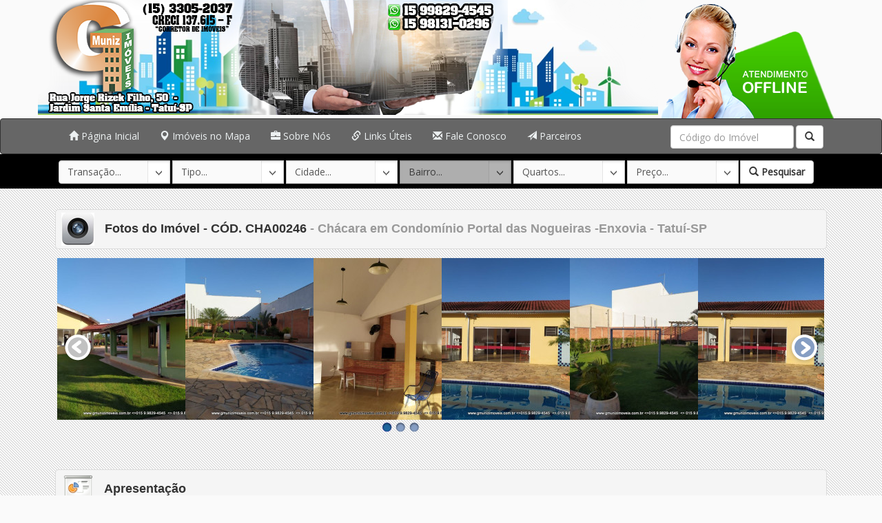

--- FILE ---
content_type: text/html; charset=iso-8859-1
request_url: https://gmunizimoveis.com.br/imovel/tatui-sp/condominio-portal-das-nogueiras-enxovia/246/
body_size: 7088
content:
<!DOCTYPE html>
<html>
    <head>
	<base href="https://gmunizimoveis.com.br/app/" />
        <title>Chácara em Tatuí-SP  | G MUNIZ IMOVEIS</title>
        <meta name="viewport" content="width=device-width, initial-scale=1.0" />
        <meta http-equiv="X-UA-Compatible" content="IE=edge,chrome=1" />
        <meta http-equiv="Cache-control" content="public" />
        <meta http-equiv="Content-Type" content="text/html; charset=ISO-8859-1" />
        <meta name="description" content="Chácara em Tatuí-SP - Condomínio Portal das Nogueiras -Enxovia | G MUNIZ IMOVEIS" />
        <meta name="keywords" content="Chácara,Tatuí-SP,Condomínio Portal das Nogueiras -Enxovia,#imobiliariasemtatuisp;#imoveisrurais;#apartamentos;#imoveisnointeriordesp;#programaminhacasaminhavida;#casas;#chacaras;#galpoesindustriais;#reservadosipesemtatuisp;#condominioresidencialesplanadaemtatuisp;#esplanadavotorantimsp;imoveisemsorocabaeregiao;#alphaville;#terrenoselotesnointeriordesp;#imoveisemboituvasp;#colinaverdetatuisaoapaulo;#imoveisaltopadraoemtatuisaopaulo;#imoveisnacolinaverdetatuisaopaulo" />
        <meta name="application-name" content="WebNext Imóveis" />
        <meta name="title" content="Chácara em Tatuí-SP - Condomínio Portal das Nogueiras -Enxovia  | G MUNIZ IMOVEIS" />       
        <link rel="canonical" href="https://gmunizimoveis.com.br/imovel/tatui-sp/condominio-portal-das-nogueiras-enxovia/246/" />
        <meta name="author" content="Rafael Clares" />
        <meta name="robots" content="all" /> 
        <meta name="language" content="br" /> 
        <meta name="robots" content="follow" />	        
        <meta property="og:image" content="https://gmunizimoveis.com.br/thumb/44ed5ba598848e428fa336fec8472f52/200/200/" />
        <meta property="og:type" content="article" /> 
        <meta property="og:description" content="BELÍSSIMA CHÁCARA PARA MORAR OU FAZER RENDA NO PORTAL DAS NOGUEIRAS EM TATUÍ-SP!
R$ 850.000,00
Chácara com 1.000 m² de terreno com 301 m² de área construída contendo:
2 dormitórios , sala de estar , cozinha, 1 banheiro, anexo 1 Salão de festas e jogos com 80 m² de área construída com churrasqueira e 2 banheiros .
Piscina em alvenaria medindo 3x8
varanda  e jardim com pergolado
Quadra fechada em tela para futebol
água sabesp de poço artesiano 
Aceita um carro no negócio , permuta por casa não temos interesse..
Documentação pronta para financiamento bancário..
7 minutos da cidade ...
Bairro muito tranquilo  
Maiores informações:
Ligue e agende uma visita no imóvel .
A G Muniz Imóveis  agradece seu contato. Como podemos ajudar? 
"SEU IMÓVEL NO LUGAR CERTO" 
Estamos na Rua Jorge Rizek Filho, 50 - Piso Superior - Jardim Santa Emília - Tatuí-SP - CEP:18277-041
Em frente a praça da Nova Escola Creche do Santa Emília 
Contatos: Givan Muniz
Creci: 137615-F
015998294545 whatsapp
015981310296 whatsapp
www.gmunizimoveis.com.br
email: gmuniz.imoveis@gmail.com
Luiz Antônio de Souza
Creci: 208041-F
01599698-2125
e-mail: Souza.luiz2009@gmail.com
#imoveisemtatuisaopaulo;#imoveisnointeriordesaopaulo;
#imobiliariasemtatuisaopaulo;#chacarasemcondominiofechadonointeriordesaopaulo;
#portaldasnogueirasemtatuisaopaulo;chacarasemtatuisaopaulo" />	
        <meta property="og:url"  content="https://gmunizimoveis.com.br/imovel/tatui-sp/condominio-portal-das-nogueiras-enxovia/246/" />
        <link href="js/jquery/bootstrap/bootstrap.min.css" rel="stylesheet">
        <link rel="stylesheet" href="js/jquery/jcarousel/jcarousel.css" type="text/css" />    
        <link rel="stylesheet" href="js/jquery/fancy/jquery.fancybox.css"  media="screen" type="text/css"/>	
        <link href="css/public/main.css" rel="stylesheet" />
    </head>
    <body>
        <div id="top_wrap">
    <div id="logo" class="container">
        <div class="visible-lg pull-right text-right">
            <a href="https://gmunizimoveis.com.br/atd/client.php?locale=pt-br" class="various" data-fancybox-type="iframe">
    <img src="https://gmunizimoveis.com.br/atd/b.php?i=webim&amp;lang=pt-br"
         style="z-index: 100000000 !important;  margin-top: 5px; margin-bottom: 10px"
         class="" border="0" alt=""/>
</a>
        </div>        
    </div>
    <nav class="navbar navbar-default no-mar-bot" role="navigation" id="navmenu">
        <div class="container">
            <div class="navbar-header">
                <button type="button" class="navbar-toggle" data-toggle="collapse" data-target="#navbar-collapse-1">
                    <span class="sr-only">Toggle navigation</span>
                    <span class="icon-bar"></span>
                    <span class="icon-bar"></span>
                    <span class="icon-bar"></span>
                </button>
                <a class="navbar-brand visible-xs" href="javascript:void(0)">G MUNIZ IMOVEIS - Menu</a>
            </div>
            <div class="collapse navbar-collapse" id="navbar-collapse-1">
                <ul class="nav navbar-nav">
                    <li><a href="https://gmunizimoveis.com.br/"><i class="glyphicon glyphicon-home"></i> Página Inicial</a></li>
                    <li><a href="https://gmunizimoveis.com.br/mapa/"><i class="glyphicon glyphicon-map-marker"></i> Imóveis no Mapa </a></li>
                    <li><a href="https://gmunizimoveis.com.br/pagina/sobre/" class="show-about"><i class="glyphicon glyphicon-briefcase"></i> Sobre Nós</a></li>
                    <li><a href="https://gmunizimoveis.com.br/pagina/links/"><i class="glyphicon glyphicon-link"></i> Links Úteis</a></li>                     
                    <li><a href="https://gmunizimoveis.com.br/pagina/contato/"><i class="glyphicon glyphicon-envelope"></i> Fale Conosco</a></li>                     
                    <li><a href="https://gmunizimoveis.com.br/pagina/features/"><i class="glyphicon glyphicon-send"></i> Parceiros</a></li> 
                </ul>
                <form class="navbar-form navbar-right no-mar-pad hidden-xs" role="search" id="busca-ref"
                      action="https://gmunizimoveis.com.br/index/busca/" method="post">
                    <div class="form-group" >
                        <input type="text" class="form-control" id="busca" name="busca" placeholder="Código do Imóvel" required/>
                    </div>
                    <button class="btn btn-default" type="submit" id="btn-busca-ref">
                        <i class="glyphicon glyphicon-search"></i>
                    </button>                     
                </form>                
            </div>
        </div>
    </nav>     
</div>
        <div id="top-search">
    <nav class="navbar navbar-busca no-mar-bot" role="navigation">
        <div class="container">
            <div class="navbar-header">
                <button type="button" class="navbar-toggle" data-toggle="collapse" data-target="#navbar-collapse-2">
                    <span class="sr-only">Toggle navigation</span>
                    <span class="icon-bar"></span>
                    <span class="icon-bar"></span>
                    <span class="icon-bar"></span>
                </button>
                <a class="navbar-brand visible-xs" href="javascript:void(0)">Busca Refinada</a>
            </div>
            <div class="collapse navbar-collapse" id="navbar-collapse-2">  
                <form id="search" class="form panel-busca" action="https://gmunizimoveis.com.br/index/buscaavancada/" method="post">
                    <div class="pull-left">
                        <div class="input-group" id="form-busca">
                            <select name="finalidade" id="finalidade" class="sel-custom form-control">
                                <option value="0">Transação...</option>
                                <option value="1">Venda</option>
                                <option value="2">Locação</option>
                                <option value="4">Temporada</option>
                            </select>
                            <select name="tipo" id="tipo" class="sel-custom form-control">
                                <option value="0">Tipo...</option>
                                 <option value="8" name="apartamento">Apartamento</option>
                                 <option value="13" name="area">Área</option>
                                 <option value="9" name="casa">Casa</option>
                                 <option value="15" name="casa-salao-comercial">Casa + Salão Comercial</option>
                                 <option value="16" name="casa-em-condominio">Casa em Condomínio</option>
                                 <option value="5" name="chacara">Chácara</option>
                                 <option value="10" name="comercial">Comercial</option>
                                 <option value="7" name="fazenda">Fazenda</option>
                                 <option value="19" name="industria">Indústria</option>
                                 <option value="14" name="lancamento">Lançamento</option>
                                 <option value="11" name="lote">Lote</option>
                                 <option value="23" name="prontos-para-morar">Prontos para Morar</option>
                                 <option value="6" name="sitio">Sítio</option>
                                 <option value="3" name="sobrado">Sobrado</option>
                                 <option value="2" name="terreno">Terreno</option>    
                            </select>
                            <select name="cidade" id="cidade" class="sel-custom form-control">
                                <option value="0">Cidade...</option>
                                 <option value="33" name="aracoiaba-da-serra-sp">Araçoiaba da Serra-SP</option>
                                 <option value="52" name="avare-sp">Avaré-SP</option>
                                 <option value="46" name="botucatu-sp">Botucatu-SP</option>
                                 <option value="39" name="cabreuva-sp">Cabreúva-SP</option>
                                 <option value="47" name="capao-bonito-sp">Capão Bonito-SP</option>
                                 <option value="16" name="cerquilho-sp">Cerquilho - SP</option>
                                 <option value="35" name="cesario-lange">Cesário Lange</option>
                                 <option value="23" name="guarei-sp">Guareí-SP</option>
                                 <option value="43" name="ibiuna-sp">Ibiúna-SP</option>
                                 <option value="17" name="itapetininga-sp">Itapetininga-SP</option>
                                 <option value="49" name="penapolis-sp">Penápolis-SP</option>
                                 <option value="44" name="porangaba-sp">Porangaba -SP</option>
                                 <option value="42" name="porto-feliz">Porto Feliz</option>
                                 <option value="50" name="registro-sp">Registro-SP</option>
                                 <option value="27" name="salto-de-pirapora">Salto de Pirapora</option>
                                 <option value="51" name="sao-miguel-arcanjo-sp">São Miguel Arcanjo-SP</option>
                                 <option value="19" name="sao-paulo">São Paulo</option>
                                 <option value="48" name="sarapui-sp">Sarapuí-SP</option>
                                 <option value="12" name="sorocaba-sp">Sorocaba-SP</option>
                                 <option value="18" name="tatui-sp">Tatuí-SP</option>
                                 <option value="15" name="tiete-sp">Tietê - SP</option>
                                 <option value="26" name="votorantim-sp">Votorantim-SP</option>    
                            </select>
                            <select name="bairro" id="bairro" class="sel-custom form-control" disabled>
                                <option value="0">Bairro...</option>
                            </select>
                            <select name="dorms" id="dorms" class="sel-custom form-control">
                                <option value="0">Quartos...</option>
                                <option value="0">Indiferente</option>
                                <option value="1">1 Dorms</option>
                                <option value="2">2 Dorms</option>
                                <option value="3">3 Dorms</option>
                                <option value="4">4 Dorms</option>
                                <option value="5">5 ou mais</option>
                            </select>
                            <select name="valormax" id="valormax" class="sel-custom form-control valor_venda">
                                <option value="0">Preço...</option>
                                <option value="0">Indiferente</option>
                                <option value="40000">até 40.000</option>
                                <option value="50000">até 50.000</option>
                                <option value="60000">até 60.000</option>
                                <option value="70000">até 70.000</option>
                                <option value="80000">até 80.000</option>
                                <option value="90000">até 90.000</option>
                                <option value="100000">até 100.000</option>
                                <option value="150000">até 150.000</option>
                                <option value="200000">até 200.000</option>
                                <option value="300000">até 300.000</option>
                                <option value="400000">até 400.000</option>
                                <option value="500000">até 500.000</option>
                                <option value="1000000">até 1 milhão </option>
                                <option value="2000000">até 2 milhões</option>
                                <option value="5000000">até 5 milhões</option>
                            </select>
                            <select name="valormax" id="valormax" class="sel-custom form-control valor_locacao">
                                <option value="0">Preço...</option>
                                <option value="0">Indiferente</option>
                                <option value="5000">até 500</option>
                                <option value="1000">até 1.000</option>
                                <option value="2000">até 2.000</option>
                                <option value="50000">até 5.000</option>
                                <option value="80000">até 8.000</option>
                                <option value="100000">até 10.000</option>
                            </select>
                            <span class="input-group-btn pull-left">
                                <button class="btn btn-default" type="button" id="btn-busca">
                                    <b> <i class="glyphicon glyphicon-search"></i> Pesquisar</b>
                                </button>
                            </span>
                        </div>
                    </div>
                </form>
            </div>
        </div>
    </nav>
</div>         <div class="container">            
            <div class="box-detail">
                <h3><img src="images/icons/gallery2.png" width="48px" height="48px" /> &nbsp; Fotos do Imóvel - CÓD. CHA00246 <span class="gray hidden-inline-xs"> -  Chácara em Condomínio Portal das Nogueiras -Enxovia - Tatuí-SP </span></h3>
                <div class="image_carousel" id="carousel">
                    <div id="mycarousel">  
                        <a href="https://gmunizimoveis.com.br/app/fotos/44ed5ba598848e428fa336fec8472f52.jpg" class="rel" data-fancybox-group="gallery" caption="">
                        <img id="5263" src="https://gmunizimoveis.com.br/thumb/44ed5ba598848e428fa336fec8472f52/195/235/crop/" width="195" height="235" /></a>
                        <a href="https://gmunizimoveis.com.br/app/fotos/2388787790be010b3390adc3ebc57ced.jpg" class="rel" data-fancybox-group="gallery" caption="">
                        <img id="5279" src="https://gmunizimoveis.com.br/thumb/2388787790be010b3390adc3ebc57ced/195/235/crop/" width="195" height="235" /></a>
                        <a href="https://gmunizimoveis.com.br/app/fotos/39b5a381b8927d627e7b88ec7a1da565.jpg" class="rel" data-fancybox-group="gallery" caption="">
                        <img id="5278" src="https://gmunizimoveis.com.br/thumb/39b5a381b8927d627e7b88ec7a1da565/195/235/crop/" width="195" height="235" /></a>
                        <a href="https://gmunizimoveis.com.br/app/fotos/a231bfb1cfa0f399ebd27ddaa4b8c8b0.jpg" class="rel" data-fancybox-group="gallery" caption="">
                        <img id="5277" src="https://gmunizimoveis.com.br/thumb/a231bfb1cfa0f399ebd27ddaa4b8c8b0/195/235/crop/" width="195" height="235" /></a>
                        <a href="https://gmunizimoveis.com.br/app/fotos/5561be91c4325018eaa7d2cadce62dd2.jpg" class="rel" data-fancybox-group="gallery" caption="">
                        <img id="5276" src="https://gmunizimoveis.com.br/thumb/5561be91c4325018eaa7d2cadce62dd2/195/235/crop/" width="195" height="235" /></a>
                        <a href="https://gmunizimoveis.com.br/app/fotos/4a41371d5300e894ff74c6f71f124b9a.jpg" class="rel" data-fancybox-group="gallery" caption="">
                        <img id="5275" src="https://gmunizimoveis.com.br/thumb/4a41371d5300e894ff74c6f71f124b9a/195/235/crop/" width="195" height="235" /></a>
                        <a href="https://gmunizimoveis.com.br/app/fotos/9d9a68820b0c7c22d5cc9db9d6fd0b3f.jpg" class="rel" data-fancybox-group="gallery" caption="">
                        <img id="5274" src="https://gmunizimoveis.com.br/thumb/9d9a68820b0c7c22d5cc9db9d6fd0b3f/195/235/crop/" width="195" height="235" /></a>
                        <a href="https://gmunizimoveis.com.br/app/fotos/8307f13249082bb9bc74bd7ab8da8469.jpg" class="rel" data-fancybox-group="gallery" caption="">
                        <img id="5273" src="https://gmunizimoveis.com.br/thumb/8307f13249082bb9bc74bd7ab8da8469/195/235/crop/" width="195" height="235" /></a>
                        <a href="https://gmunizimoveis.com.br/app/fotos/3d669b247a63b58e434c8c13b6d2f8ed.jpg" class="rel" data-fancybox-group="gallery" caption="">
                        <img id="5272" src="https://gmunizimoveis.com.br/thumb/3d669b247a63b58e434c8c13b6d2f8ed/195/235/crop/" width="195" height="235" /></a>
                        <a href="https://gmunizimoveis.com.br/app/fotos/5825ae652e82729facce5c44221d9d49.jpg" class="rel" data-fancybox-group="gallery" caption="">
                        <img id="5271" src="https://gmunizimoveis.com.br/thumb/5825ae652e82729facce5c44221d9d49/195/235/crop/" width="195" height="235" /></a>
                        <a href="https://gmunizimoveis.com.br/app/fotos/13083782c309ba3ac41fea4574f9396e.jpg" class="rel" data-fancybox-group="gallery" caption="">
                        <img id="5270" src="https://gmunizimoveis.com.br/thumb/13083782c309ba3ac41fea4574f9396e/195/235/crop/" width="195" height="235" /></a>
                        <a href="https://gmunizimoveis.com.br/app/fotos/5bd128bfd600fe716cb8607e5486d892.jpg" class="rel" data-fancybox-group="gallery" caption="">
                        <img id="5269" src="https://gmunizimoveis.com.br/thumb/5bd128bfd600fe716cb8607e5486d892/195/235/crop/" width="195" height="235" /></a>
                        <a href="https://gmunizimoveis.com.br/app/fotos/f70d4b869696bd40f85559dfb7dc3bed.jpg" class="rel" data-fancybox-group="gallery" caption="">
                        <img id="5268" src="https://gmunizimoveis.com.br/thumb/f70d4b869696bd40f85559dfb7dc3bed/195/235/crop/" width="195" height="235" /></a>
                        <a href="https://gmunizimoveis.com.br/app/fotos/266db47267fbd23700dd147bd86d2c9b.jpg" class="rel" data-fancybox-group="gallery" caption="">
                        <img id="5267" src="https://gmunizimoveis.com.br/thumb/266db47267fbd23700dd147bd86d2c9b/195/235/crop/" width="195" height="235" /></a>
                        <a href="https://gmunizimoveis.com.br/app/fotos/8d78ef207a6a763f4bc51722cffbc56e.jpg" class="rel" data-fancybox-group="gallery" caption="">
                        <img id="5266" src="https://gmunizimoveis.com.br/thumb/8d78ef207a6a763f4bc51722cffbc56e/195/235/crop/" width="195" height="235" /></a>
                        <a href="https://gmunizimoveis.com.br/app/fotos/8471d47e357a0893777e3ca5f079b100.jpg" class="rel" data-fancybox-group="gallery" caption="">
                        <img id="5265" src="https://gmunizimoveis.com.br/thumb/8471d47e357a0893777e3ca5f079b100/195/235/crop/" width="195" height="235" /></a>
                        <a href="https://gmunizimoveis.com.br/app/fotos/aa17924796d8933a47ca701edfef14c0.jpg" class="rel" data-fancybox-group="gallery" caption="">
                        <img id="5264" src="https://gmunizimoveis.com.br/thumb/aa17924796d8933a47ca701edfef14c0/195/235/crop/" width="195" height="235" /></a>
                        <a href="https://gmunizimoveis.com.br/app/fotos/772113fa967904eb030801e18b56553e.jpg" class="rel" data-fancybox-group="gallery" caption="">
                        <img id="5280" src="https://gmunizimoveis.com.br/thumb/772113fa967904eb030801e18b56553e/195/235/crop/" width="195" height="235" /></a>
                    </div>
                    <div class="clearfix"></div>
                    <a class="prev" id="mycarousel_prev" href="#"><span>prev</span></a>
                    <a class="next" id="mycarousel_next" href="#"><span>next</span></a>  
                    <div class="pagination" id="mycarousel_pag"></div>
                </div> 
            </div>
            <div class="box-detail">
                <div>
                    <h3><img src="images/icons/apresent.png" width="48px" height="48px" /> &nbsp; Apresentação</h3>
                    <p><strong>BELÍSSIMA CHÁCARA PARA MORAR OU FAZER RENDA NO PORTAL DAS NOGUEIRAS EM TATUÍ-SP!</strong></p>
<p><strong>R$ 850.000,00</strong></p>
<p>Chácara com 1.000 m² de terreno com 301 m² de área construída contendo:</p>
<p>2 dormitórios , sala de estar , cozinha, 1 banheiro, anexo 1 Salão de festas e jogos com 80 m² de área construída com churrasqueira e 2 banheiros .</p>
<p>Piscina em alvenaria medindo 3x8</p>
<p>varanda  e jardim com pergolado</p>
<p>Quadra fechada em tela para futebol</p>
<p>água sabesp de poço artesiano </p>
<p>Aceita um carro no negócio , permuta por casa não temos interesse..</p>
<p>Documentação pronta para financiamento bancário..</p>
<p>7 minutos da cidade ...</p>
<p>Bairro muito tranquilo  </p>
<p><strong>Maiores informações:</strong></p>
<p>Ligue e agende uma visita no imóvel .</p>
<p>A G Muniz Imóveis  agradece seu contato. Como podemos ajudar? </p>
<p>"SEU IMÓVEL NO LUGAR CERTO" <br>
<br>
Estamos na Rua Jorge Rizek Filho, 50 - Piso Superior - Jardim Santa Emília - Tatuí-SP - CEP:18277-041<br>
Em frente a praça da Nova Escola Creche do Santa Emília <br>
Contatos: Givan Muniz<br>
Creci: 137615-F<br>
015998294545 whatsapp<br>
015981310296 whatsapp<br>
<a href="http://www.gmunizimoveis.com.br/">www.gmunizimoveis.com.br</a><br>
email: <a href="mailto:gmuniz.imoveis@gmail.com">gmuniz.imoveis@gmail.com</a></p>
<p>Luiz Antônio de Souza</p>
<p>Creci: 208041-F</p>
<p>01599698-2125</p>
<p>e-mail: <a href="mailto:Souza.luiz2009@gmail.com">Souza.luiz2009@gmail.com</a></p>
<p>#imoveisemtatuisaopaulo;#imoveisnointeriordesaopaulo;</p>
<p>#imobiliariasemtatuisaopaulo;#chacarasemcondominiofechadonointeriordesaopaulo;</p>
<p>#portaldasnogueirasemtatuisaopaulo;chacarasemtatuisaopaulo</p>
                </div>
                <div>
                    <h3><img src="images/icons/detail3.png" width="48px" height="48px" /> Características do Imóvel</h3>
                    <ul class="itens">
                        <li>Chácara</li>
                        <li>2 dormitório(s)</li>
                        <li>0 suíte(s)</li>
                        <li>4 vaga(s) na garagem</li>
                        <li>3 banheiro(s)</li>
                        <li>1000 M²</li>
                    </ul>
                </div>
                <div>
                    <h3><img src="images/icons/buss.png" width="48px" height="48px" /> &nbsp; Tipo de transação e Preço</h3>
                    <p>Transação: <strong>Venda</strong></p>
                    <p class="">Preço de Venda: <strong class="elm_preco" v="R$ 850.000,00">   R$ 850.000,00</strong></p>
                    <p class="hide">Temporada/Diária: <strong class="elm_preco" v="Consulte-nos">  Consulte-nos</strong></p>
                    <p class="hide">Preço de Locação:<strong>  Consulte-nos</strong></p>
                    <p class="">Valor do Condomínio:<strong>  R$ 162</strong></p>
                    <p class="">Valor do IPTU:<strong>  R$ 2700</strong></p>
                </div>  
                <div>
                    <h3><img src="images/icons/pin2.png" width="48px" height="48px"/> &nbsp; Localização aproximada do Imóvel:  <span class="hidden-inline-xs">&nbsp; Tatuí-SP - Condomínio Portal das Nogueiras -Enxovia</span></h3>
                    <div id="map"></div>
                </div>   
                <br />
                <div>
                    <h3><img src="images/icons/network.jpg" width="48px" height="48px" /> &nbsp; Compartilhe nas redes sociais</h3>
                    <span class='st_facebook_vcount' displayText='Facebook'></span>
                    <span class='st_twitter_vcount' displayText='Tweet'></span>
                    <span class='st_linkedin_vcount' displayText='LinkedIn'></span>
                    <span class='st_googleplus_vcount' displayText='Google +'></span>
                    <span class='st_evernote_vcount' displayText='Evernote'></span>
                </div> 
                <br />
                <h3><img src="images/icons/corretor.png" width="48px" height="48px" /> &nbsp; Solicite informações sobre este imóvel</h3>
                <div id="container">
                    <div class="col-lg-7 col-sm-7 no-mar-left">
                        <form id="contato-ref-im" class="validate contato-ref" method="post" action="https://gmunizimoveis.com.br/atendimento/sendFromRef/">
                            <p>
                                <input type="text" name="nome" id="inome" class="required form-control" placeholder="Informe seu nome" />
                            </p>
                            <p>
                                <input type="text" name="email" id="iemail" class="required email form-control" placeholder="Informe seu e-mail" />
                            </p>
                            <p>
                                <input type="text" name="fone" id="ifone" class="required fone form-control" placeholder="Informe seu telefone com DDD" />
                            </p>
                            <p>
                                <textarea id="imensagem" name="mensagem" rows="4" class="required form-control">Olá, Gostaria de conhecer este imóvel [Cód.CHA00246]  que encontrei na G MUNIZ IMOVEIS, por favor entre em contato.</textarea>
                            </p>
                            <p>
                                <button type="submit" class="submit btn btn-info w-all" 
                                        data-complete-text="Mensagem enviada com sucesso!"
                                        data-loading-text="Enviando mensagem, aguarde...">
                                    Enviar mensagem para os corretores da G MUNIZ IMOVEIS
                                </button>
                            </p>
                            <input type="hidden" name="ref" id="ref" value="CHA00246"  />
                        </form>
                    </div>                            
                    <div class="col-lg-4 col-sm-4 pull-right hidden-xs" >
                        <img src="images/icons/mail_logo.png" class="pull-right" alt="" />
                    </div>                            
                </div>  
                <div class="mar-top-50 w-all pull-left">
                    <h3 class=""><img src="images/icons/house.png" width="48px" height="48px"/> &nbsp; Imóveis parecidos</h3>
                    <div class="media pull-left col-lg-12 col-sm-12 no-marLeft-nopad">
                    <div class="well">
                    <a class="pull-left" href="https://gmunizimoveis.com.br/imovel/tatui-sp/bairro-dos-mirandas/289/">
                    <img class="media-object img-polaroid" src="https://gmunizimoveis.com.br/thumb/da6b14a54f3dd59ffb661cfe1c20507f/185/150/crop/" width="185" height="150">
                    </a>                            
                    <div class="media-body">
                    <h5 class="media-heading">Chácara em Tatuí-SP</h5>
                    <h6>Bairro: Bairro Dos Mirandas</h6>
                    <h6>Dormitórios: 3</h6>
                    <h6>Vagas de garagem: 6</h6>
                    <h6>WC: 2</h6>
                    <h6>Disponível para Venda </h6>
                    <h6> 800.000,00 </h6>
                    <a href="https://gmunizimoveis.com.br/imovel/tatui-sp/bairro-dos-mirandas/289/" class="pull-right "><i class="icon-zoom-in"></i> Ver detalhes deste imóvel</a>
                    <br />
                    </div>
                    </div>
                    </div>
                    <div class="media pull-left col-lg-12 col-sm-12 no-marLeft-nopad">
                    <div class="well">
                    <a class="pull-left" href="https://gmunizimoveis.com.br/imovel/tatui-sp/bairro-dos-mirandas/299/">
                    <img class="media-object img-polaroid" src="https://gmunizimoveis.com.br/thumb/0c29b6cd1f7518aea766ae92e4fbcea4/185/150/crop/" width="185" height="150">
                    </a>                            
                    <div class="media-body">
                    <h5 class="media-heading">Chácara em Tatuí-SP</h5>
                    <h6>Bairro: Bairro Dos Mirandas</h6>
                    <h6>Dormitórios: 1</h6>
                    <h6>Vagas de garagem: 10</h6>
                    <h6>WC: 2</h6>
                    <h6>Disponível para Venda </h6>
                    <h6> 370.000,00 </h6>
                    <a href="https://gmunizimoveis.com.br/imovel/tatui-sp/bairro-dos-mirandas/299/" class="pull-right "><i class="icon-zoom-in"></i> Ver detalhes deste imóvel</a>
                    <br />
                    </div>
                    </div>
                    </div>
                    <div class="media pull-left col-lg-12 col-sm-12 no-marLeft-nopad">
                    <div class="well">
                    <a class="pull-left" href="https://gmunizimoveis.com.br/imovel/tatui-sp/condominio-portal-das-nogueiras-enxovia/272/">
                    <img class="media-object img-polaroid" src="https://gmunizimoveis.com.br/thumb/872902c2f9fc8fc207c899e355813df8/185/150/crop/" width="185" height="150">
                    </a>                            
                    <div class="media-body">
                    <h5 class="media-heading">Chácara em Tatuí-SP</h5>
                    <h6>Bairro: Condomínio Portal Das Nogueiras -Enxovia</h6>
                    <h6>Dormitórios: 5</h6>
                    <h6>Vagas de garagem: 6</h6>
                    <h6>WC: 2</h6>
                    <h6>Disponível para Venda </h6>
                    <h6> 730.000,00 </h6>
                    <a href="https://gmunizimoveis.com.br/imovel/tatui-sp/condominio-portal-das-nogueiras-enxovia/272/" class="pull-right "><i class="icon-zoom-in"></i> Ver detalhes deste imóvel</a>
                    <br />
                    </div>
                    </div>
                    </div>
                    <div class="media pull-left col-lg-12 col-sm-12 no-marLeft-nopad">
                    <div class="well">
                    <a class="pull-left" href="https://gmunizimoveis.com.br/imovel/tatui-sp/vale-dos-lagos/268/">
                    <img class="media-object img-polaroid" src="https://gmunizimoveis.com.br/thumb/6285b7160eca27e2146b03974e77c214/185/150/crop/" width="185" height="150">
                    </a>                            
                    <div class="media-body">
                    <h5 class="media-heading">Chácara em Tatuí-SP</h5>
                    <h6>Bairro: Vale Dos Lagos</h6>
                    <h6>Dormitórios: 3</h6>
                    <h6>Vagas de garagem: 4</h6>
                    <h6>WC: 3</h6>
                    <h6>Disponível para Venda </h6>
                    <h6> 1.300.000,00 </h6>
                    <a href="https://gmunizimoveis.com.br/imovel/tatui-sp/vale-dos-lagos/268/" class="pull-right "><i class="icon-zoom-in"></i> Ver detalhes deste imóvel</a>
                    <br />
                    </div>
                    </div>
                    </div>
                    <div class="media pull-left col-lg-12 col-sm-12 no-marLeft-nopad">
                    <div class="well">
                    <a class="pull-left" href="https://gmunizimoveis.com.br/imovel/tatui-sp/santa-adelaide/276/">
                    <img class="media-object img-polaroid" src="https://gmunizimoveis.com.br/thumb/739c713ab1c49dc8de2e7f60962fc07c/185/150/crop/" width="185" height="150">
                    </a>                            
                    <div class="media-body">
                    <h5 class="media-heading">Chácara em Tatuí-SP</h5>
                    <h6>Bairro: Santa Adelaide</h6>
                    <h6>Dormitórios: 2</h6>
                    <h6>Vagas de garagem: 3</h6>
                    <h6>WC: 3</h6>
                    <h6>Disponível para Venda </h6>
                    <h6> 450.000,00 </h6>
                    <a href="https://gmunizimoveis.com.br/imovel/tatui-sp/santa-adelaide/276/" class="pull-right "><i class="icon-zoom-in"></i> Ver detalhes deste imóvel</a>
                    <br />
                    </div>
                    </div>
                    </div>
                    <div class="media pull-left col-lg-12 col-sm-12 no-marLeft-nopad">
                    <div class="well">
                    <a class="pull-left" href="https://gmunizimoveis.com.br/imovel/tatui-sp/condominio-portal-das-nogueiras-enxovia/232/">
                    <img class="media-object img-polaroid" src="https://gmunizimoveis.com.br/thumb/70e88dd10cda8371d700074343abf3ab/185/150/crop/" width="185" height="150">
                    </a>                            
                    <div class="media-body">
                    <h5 class="media-heading">Chácara em Tatuí-SP</h5>
                    <h6>Bairro: Condomínio Portal Das Nogueiras -Enxovia</h6>
                    <h6>Dormitórios: 4</h6>
                    <h6>Vagas de garagem: 2</h6>
                    <h6>WC: 3</h6>
                    <h6>Disponível para Venda </h6>
                    <h6> 880.000,00 </h6>
                    <a href="https://gmunizimoveis.com.br/imovel/tatui-sp/condominio-portal-das-nogueiras-enxovia/232/" class="pull-right "><i class="icon-zoom-in"></i> Ver detalhes deste imóvel</a>
                    <br />
                    </div>
                    </div>
                    </div>
                    <div class="media pull-left col-lg-12 col-sm-12 no-marLeft-nopad">
                    <div class="well">
                    <a class="pull-left" href="https://gmunizimoveis.com.br/imovel/tatui-sp/boa-vista/211/">
                    <img class="media-object img-polaroid" src="https://gmunizimoveis.com.br/thumb/1b26cadaf36104c598274368b0040b4f/185/150/crop/" width="185" height="150">
                    </a>                            
                    <div class="media-body">
                    <h5 class="media-heading">Chácara em Tatuí-SP</h5>
                    <h6>Bairro: Boa Vista</h6>
                    <h6>Dormitórios: 3</h6>
                    <h6>Vagas de garagem: 10</h6>
                    <h6>WC: 2</h6>
                    <h6>Disponível para Venda </h6>
                    <h6> 350.000,00 </h6>
                    <a href="https://gmunizimoveis.com.br/imovel/tatui-sp/boa-vista/211/" class="pull-right "><i class="icon-zoom-in"></i> Ver detalhes deste imóvel</a>
                    <br />
                    </div>
                    </div>
                    </div>                            
                </div>
            </div>
            <div class="pushfooter"></div>
        </div>  
        <script src="js/jquery/jquery-1.8.3.min.js" type="text/javascript"></script>
        <script src="js/jquery/bootstrap/bootstrap.min.js"></script>
        <script type="text/javascript" src="js/jquery/jcarousel/jquery.carouFredSel.js"></script>        
        <script src="js/jquery/validate/jquery.validate.js" type="text/javascript"></script>
        <script src="js/jquery/fancy/jquery.fancybox.js" type="text/javascript"></script>	
        <script src="js/jquery/fancy/jquery.mousewheel-3.0.6.pack.js" type="text/javascript"></script>	
             <script src="https://maps.googleapis.com/maps/api/js?sensor=false&key=AIzaSyC1epr9f-QxuVtHGl192dlGyxwzK9Ca7jE"></script>  
        <script src="js/jquery/cep/gmaps.js" type="text/javascript"></script>	         
        <script src="js/jquery/cep/cep.js" type="text/javascript"></script>	         
        <script src="js/public/main.js" type="text/javascript"></script>
        <script src="js/public/carousel.js" type="text/javascript"></script>
        <script>
            $(function(){
                var address = 'condomínio portal das nogueiras -enxovia, Tatuí-SP, Brasil';
                setMapAddr("map",address,14);	
            })    
        </script> 		
        <div id="footer">
    <div class="container">
        <div class="col-lg-12 col-md-12">
            <div class="col-lg-4 col-md-4">
                <h3>G MUNIZ IMOVEIS</h3>
                <ul>
                    <li><p><a href="https://gmunizimoveis.com.br/pagina/sobre/">Sobre Nós</a></p></li>
                    <li><p><a href="https://gmunizimoveis.com.br/pagina/links/">Links Úteis</a></p></li>
                    <li><p><a href="https://gmunizimoveis.com.br/pagina/contato/">Fale Conosco</a></p></li>
                    <li><p><a href="javascript:;" class="go-top">Voltar ao Topo</a></p></li>
                </ul>
            </div>                        
            <div class="col-lg-4 col-md-4">
                <h3>Entre em Contato</h3>
                <ul>
                    <li><p>(15) 3305-2037</p></li>
                    <li><p>15 99829-4545</p></li>
                    <li><p>15 981310296</p></li>
                    <li></li>
                </ul>
            </div>                                        
            <div class="col-lg-4 col-md-4">
                <h3>Onde Estamos</h3>
                <ul>
                    <li><p>Rua Jorge Rizek Filho, Nº 50, Jardim Santa Emília - Tatui / SP </p></li>
                    <li><p><a href="https://gmunizimoveis.com.br/pagina/contato/">Exibir Mapa de nossa localização</a></p></li>
                </ul>
            </div>                                        
        </div>                                        
    </div>
</div>
<script>
    $(function(){
    })
</script>        <script type="text/javascript">var switchTo5x=true;</script>
        <script type="text/javascript" src="http://w.sharethis.com/button/buttons.js"></script>
        <script type="text/javascript">
            $(function(){
                stLight.options({publisher: "7f061e38-a881-40ec-922d-4d9fe4b8a543"});
            })
        </script>      		
    </body>
</html>

--- FILE ---
content_type: text/css
request_url: https://gmunizimoveis.com.br/app/css/public/main.css
body_size: 2628
content:
@import url(https://fonts.googleapis.com/css?family=Open+Sans|Source+Sans+Pro); 
@import url(../../js/jquery/bootstrap/bootstrap.inline-responsive.css); 
@import url(menu_responsivo.css); 
body,html{
    height: 100%;
    margin: 0px;
    padding: 0px;
    font-family: 'Open Sans', verdana, sans-serif;
    font-size: 13px;    
    color:#333;
}
p{
    font-size: 14px;  
}
body{
    background: url(../../images/layout/stripes.gif);    
    background-color: #fafafa;    
}
/*TOP MENU*/
#top_wrap{
    background: #fafafa; 
}
#top_wrap #logo{
    height: 172px;
    background: url(../../images/layout/bg_logo.png) no-repeat ;
    font-family: 'Open Sans', verdana, sans-serif;
    font-size: 13px;    
    color: #4C4D50;
    font-weight: bold;
}

#top-search{
    margin: 0px;
    height: 50px;
    padding-top: 8px;
    background: #e2e2e2; 
    background: #000; 
}
/*END TOP MENU*/

/*FOOTER*/
#footer{
    background: url(../../images/layout/footer_bg_alt.jpg);
    border-top:2px solid #333333;
    min-height: 150px;
    /*clear: both; */
    bottom: 0px;
    font-size: 14px;
    padding: 10px;
}
#footer ul{
    margin: 0px;
    padding: 0px;    
}
#footer h3{
    border-bottom: 1px solid #000000;
    padding:0 0 10px 0;
    margin:15px 0 10px 0;
    color:#dcdcdc;
    font-size: 16px;
}
#footer  ul li{
    list-style-type: none;
    margin: 0px;
    padding: 0px;    
    padding-left: 10px;
    background: url(../../images/layout/bullet-link.png) no-repeat left center;
}
#footer  ul a, #footer ul p{
    margin: 0px;
    padding: 0px;
    color:#9D9D9E;
    font-size: 14px;
    text-decoration: none;
}
#footer ul a:hover{
    color:#f9f9f9;
}
/*END FOOTER*/

/*MAPAS*/
#map{
    min-height:250px;
    border:1px solid #333 !important;
    -webkit-box-shadow: 0 0 5px #888 !important;
    -moz-box-shadow: 0 0 5px #888 !important;
    box-shadow: 0 0 5px #888 !important;     
    border-radius:5px;
}
#mini-map
{
    width: 100%;
    height: 360px;
    border:1px solid #333 !important; 
    -webkit-box-shadow: 0 0 8px #888 !important;
    -moz-box-shadow: 0 0 8px #888 !important;
    box-shadow: 0 0 8px #888 !important;  
    margin-bottom: 10px;
    margin-top: 20px;
    background-color: #fff;
    background: url(../../images/layout/loading.png) no-repeat center center;
}
#mini-map img, #map img{
    max-width: none;
}
/*END MAPAS*/

/*IMOVEIS DA HOME*/
.item-box{
    padding:10px;
    margin-bottom: 20px;
    background-color: #fff;
    border:1px solid #EEE;
    border-radius:5px;
    padding-bottom: 20px;
}

.item-box img{
    border:1px solid #eee;
    border-radius:2px;
    width: 100%;
}
.item-box img:hover{
    opacity:.8;
}
.item-box h1{
    margin-top: 0px;
    margin-bottom: 10px;
    font-size: 19px;
}
.item-box h4{
    font-size: 17px;
}
.item-box p{
    margin: 0px;
    padding: 0px;
    font-size: 13px !important;  
}
.item-box .border-bottom{
    border-bottom: 1px solid #eee;
    display: block;
}
.item-box .label-info{
    font-size: 14px;
	background-color: #333333;
    margin-top: -22px;
    margin-right: 1px;
    z-index: 100 !important;
    position: relative;
    border-radius:0px !important;
}
.item-box .ribbon{
    font-size: 14px;
    margin-top: 0px;
    margin-left: -2px;
    z-index: 100 !important;
    position: absolute;
    width:99.5%;
    font-weight: bold;
    color: #fff;
    padding-left: 30px;
    line-height: 35px;   
    background-color: #99141B !important;
    border-radius:0px !important;
    background: url(../../images/layout/ribbon.png) no-repeat !important;

}
.item-box-sprite span{
    background: url(../../images/layout/icons_class_sprite.png) no-repeat;
    display: inline-block;
    height: 30px;
    width: 53px;
    border:0px solid red;
    line-height: 31px;
    padding: 0px 5px 0px 0px;
    text-align: right;
    margin-left: 5px;
    margin-right: 10px;
    font-weight: bold;
    margin-bottom: 10px;
    color:#A7A7A7;
}
.item-box .dorm{
    background-position: 0px 0px;
}
.item-box .vaga{
    background-position: 0px -80px;
}
.item-box .area{
    background-position: 0px -111px;
    text-align: center;
	font-size: 10px;
}
.item-box .wc{
    background-position: 0px -41px;
}
/*END IMOVEIS DA HOME*/

/*helpers*/
.no-border{
    border: 0px !important;
}
.no-border td{
    border: 0px !important;
}
.uppercase{
    text-transform: uppercase;
}
.hide{
    display: none;
}
.hider{
    display: none !important;
}
.pointer{
    cursor: pointer;
}
*:focus {
    -moz-outline-style:none !important;
    outline-style:none !important;
    outline:none;
}
input:focus {
    -moz-outline-style:none !important;
    outline-style:none !important;
    outline:none !important;
    ie-dummy: expression(this.hideFocus=true) !important;
}
.invalid{
    border:1px solid  rgba(255, 37, 37, 0.8) !important;
    -webkit-box-shadow: inset 0 1px 1px rgba(0, 0, 0, 0.075), 0 0 8px rgba(255, 37, 37, 0.6) !important;
    -moz-box-shadow: inset 0 1px 1px rgba(0, 0, 0, 0.075), 0 0 8px rgba(255, 37, 37, 0.6) !important;
    box-shadow: inset 0 1px 1px rgba(0, 0, 0, 0.075), 0 0 8px rgba(255, 37, 37, 0.6) !important;
}
.invalid:focus{
    border:1px solid  rgba(255, 37, 37, 0.8) !important;
    -webkit-box-shadow: inset 0 1px 1px rgba(0, 0, 0, 0.075), 0 0 8px rgba(255, 37, 37, 0.6) !important;
    -moz-box-shadow: inset 0 1px 1px rgba(0, 0, 0, 0.075), 0 0 8px rgba(255, 37, 37, 0.6) !important;
    box-shadow: inset 0 1px 1px rgba(0, 0, 0, 0.075), 0 0 8px rgba(255, 37, 37, 0.6) !important;
}
.navbar-inner{
    border-radius:0px;
}
.row:after {
    clear: both;
}
.w-all{
	color:#FFF;
    width: 100%;
	background-color: #333;
	border:1px solid #333 !important;
	
}
.pushfooter{
    clear: both;
    height: 90px;
}
.border{
    border: 1px solid red;
}
.no-mar-pad{
    margin: 0px !important;
    padding: 0px !important;
}
.no-mar-bot{
    margin-bottom: 0px !important;
}
.mar-left-20{
    margin-left: 20px !important;
}
.mar-left-30{
    margin-left: 30px !important;
}
.mar-left-50{
    margin-left: 50px !important;
}
.mar-top-10{
    margin-top: 10px !important;
}
.mar-top-30{
    margin-top: 30px !important;
}
.mar-top-50{
    margin-top: 50px !important;
}
.mar-top-70{
    margin-top: 70px !important;
}
.mar-top-80{
    margin-top: 80px !important;
}
.pad-10{
    padding: 10px !important;
}
.no-marLeft-nopad{
    margin-left:0px !important;
    padding: 0px !important;
}
.no-mar-left{
    margin-left:0px !important;
    padding-left: 0px;
}
.bg-white{
    background: #fff !important;
}
.font-20{
    font-size: 20px;
}
/*END helpers*/

/*Form Busca - estilo select*/
select{
    float: left;
    color: #333333;
    border-radius: 0;
    display: inline-block;
    line-height: 20px;
    border: 1px solid #ccc;
    border-radius: 0;
    appearance: none !important;
    -moz-appearance:none !important;
    -webkit-appearance: none !important;
    text-indent: 0.01px;
    text-overflow: '';    
    overflow: hidden !important;
    margin-right: 1px;
    /*background: #fafafa url(../../images/layout/formelements-select.png) right center no-repeat !important; */
    background: #fafafa url(../../images/layout/i-arrow.png) right center no-repeat !important;

}
select:focus{outline: none;-webkit-appearance: none;}
.sel-custom{
    width: 162px !important;
    margin-right: 3px;
}
textarea{
    resize:none;
}
/*END Form Busca*/


/*DETALHES DO IMOVEL*/
/*Carousel Detalhes*/
#carousel
{
    padding: 0px;
    margin: 0px !important;
    margin-bottom: 10px !important;
}
/*END Carousel Detalhes*/

/*DIV Box Detalhes*/
.box-detail{
    padding: 10px;
}
.box-detail h1{
    padding: 0px;
    margin: 0px;
    font-size: 1.5em;
    font-weight: normal;
    color: #EA2825;
    line-height: 1.5em;
    margin-bottom: 10px;
}
.box-detail h2{
    font-size: 1.5em;
    font-weight: bold;
    color: #1457AF;
    line-height: 1.5em;
}
.box-detail h3{
    font-size: 1.4em;
    font-weight: bold;
    padding: 0px;
    line-height: 20px;
    padding-left: 0px;
    line-height: 1.5em;
    color: #333;
    padding-left:8px;
    padding-top:4px;
    padding-bottom:4px;
    border: 1px solid #dcdcdc;
    background: #f5f5f5;
    border-radius:5px;
}
.box-detail h3 span.gray{
    color:#999;
}
.box-detail h4{
    font-size: 1.5em;
    font-weight: bold;
    color: red;
    text-decoration: line-through !important;
    line-height: 1.5em;
}
.box-detail em
{
    font-style: normal;
    font-size: 15px;
    color:#666;
    font-weight: normal;
    padding-right: 3px;
    padding-left: 3px;
}

/*IMOVEIS PARECIDOS*/
.media-body {
    padding-bottom: 0px !important;
}
.media-body h5{
    margin: 0px;
    padding: 0px;        
    font-size: 18px;
    color:#CC323A;
}
.media-body h6{
    font-size: 17px;
    margin: 0px;
    padding: 0px;
	color:#666666;
}
.media img{
    margin: 0px;
    margin-right: 10px;
    border:1px solid #555 !important;
    -webkit-box-shadow: 0 0 5px #888 !important;
    -moz-box-shadow: 0 0 5px #888 !important;
    box-shadow: 0 0 5px #888 !important;       
}
.media-body p{
    margin: 0px;
    padding: 0px;
}
/*END IMOVEIS PARECIDOS*/

/*END DETALHES DO IMOVEL*/


/*box da página links uteis simuladores*/
.box-logo{
    height: 90px;
    margin-bottom: 30px;
}


/*RESPONSIVO - SÓ ALTERE SE SOUBER O QUE ESTÁ FAZENDO */

/* FIX PARA LARGURA 100% FACEBOOK LIKE BOX*/
#fb-root {
    display: none;
}
.fb_iframe_widget, .fb_iframe_widget span, .fb_iframe_widget span iframe[style] {
    width: 100% !important;
}   
/* adicional fix responsivo
@media only screen and (max-width: 767px) {
.fb-comments{width: 100% !important;}
.fb-comments iframe[style]{width: 100% !important;}
.fb-like-box{width: 100% !important;}
.fb-like-box iframe[style]{width: 100% !important;}
.fb-comments span{width: 100% !important;}
.fb-comments iframe span[style]{width: 100% !important;}
.fb-like-box span{width: 100% !important;}
.fb-like-box iframe span[style]{width: 100% !important;} }
*/
/*END FIX FACEBOOK*/

/*ALTERA O ESTILO PARA DISPOSITIVOS COM RESOLUCAO MAIOR QUE 1200*/
@media (max-width: 1200px) {  
    #form-busca .sel-custom{
        width: 121px !important;
    }
    #busca-ref {
        padding-top:8px !important;
    }
    .item-box .ribbon{
        font-size: 14px;
        width:84%;
        font-weight: bold;
        color: #fff;
        padding-left: 30px;
        line-height: 35px;   
        opacity:.8
    }    
}
/*ALTERA O ESTILO PARA DISPOSITIVOS COM RESOLUCAO MENOR QUE 767 (tablet) */
@media (max-width: 767px) {
    #form-busca{
        width:100% !important;
        margin-bottom:40px !important;
        float:left;
        display:block;
    }  
    #form-busca .sel-custom{
        width:100% !important;
    }
    #busca-ref {
        padding-top:8px !important;
    }    
    #top-search{
        margin: 0px;
        height: auto;
        display:block;
        margin-bottom:20px !important;
        padding-top:5px;
        background: #e2e2e2; 
    }
    .item-box .ribbon{
        font-size: 14px;
        width:99%;
        background: url(../../images/layout/ribbon.png) no-repeat;
        background-position: -55px 0px !important;
        margin-left: 0px;
        font-weight: bold;
        color: #fff;
        padding-left: 30px;
        line-height: 35px;   
        opacity:.8
    }
    body{
        padding: 2px;
    }
    .font-20{
        font-size:16px;
    }
}
/* landscape E desktop */
@media (min-width: 767px) and (max-width: 1200px) {
    #busca-ref{
        display:none !important;
    }
}
@media (max-width: 480px) {
    .box-detail{
        padding: 10px;
    }    
}

/* SMARTPHONE e TABLET
@media (max-width: 767px) {  }
*/

/*  phones and down 
@media (max-width: 480px) {  }
*/

--- FILE ---
content_type: text/css
request_url: https://gmunizimoveis.com.br/app/js/jquery/bootstrap/bootstrap.inline-responsive.css
body_size: 1117
content:
.visible-inline-xs,
tr.visible-inline-xs,
th.visible-inline-xs,
td.visible-inline-xs {
  display: none !important;
}

@media (max-width: 767px) {
  .visible-inline-xs {
    display: inline !important;
  }
  tr.visible-inline-xs {
    display: table-row !important;
  }
  th.visible-inline-xs,
  td.visible-inline-xs {
    display: table-cell !important;
  }
}

@media (min-width: 768px) and (max-width: 991px) {
  .visible-inline-xs.visible-inline-sm {
    display: inline !important;
  }
  tr.visible-inline-xs.visible-inline-sm {
    display: table-row !important;
  }
  th.visible-inline-xs.visible-inline-sm,
  td.visible-inline-xs.visible-inline-sm {
    display: table-cell !important;
  }
}

@media (min-width: 992px) and (max-width: 1199px) {
  .visible-inline-xs.visible-md {
    display: inline !important;
  }
  tr.visible-inline-xs.visible-md {
    display: table-row !important;
  }
  th.visible-inline-xs.visible-md,
  td.visible-inline-xs.visible-md {
    display: table-cell !important;
  }
}

@media (min-width: 1200px) {
  .visible-inline-xs.visible-inline-lg {
    display: inline !important;
  }
  tr.visible-inline-xs.visible-inline-lg {
    display: table-row !important;
  }
  th.visible-inline-xs.visible-inline-lg,
  td.visible-inline-xs.visible-inline-lg {
    display: table-cell !important;
  }
}

.visible-inline-sm,
tr.visible-inline-sm,
th.visible-inline-sm,
td.visible-inline-sm {
  display: none !important;
}

@media (max-width: 767px) {
  .visible-inline-sm.visible-inline-xs {
    display: inline !important;
  }
  tr.visible-inline-sm.visible-inline-xs {
    display: table-row !important;
  }
  th.visible-inline-sm.visible-inline-xs,
  td.visible-inline-sm.visible-inline-xs {
    display: table-cell !important;
  }
}

@media (min-width: 768px) and (max-width: 991px) {
  .visible-inline-sm {
    display: inline !important;
  }
  tr.visible-inline-sm {
    display: table-row !important;
  }
  th.visible-inline-sm,
  td.visible-inline-sm {
    display: table-cell !important;
  }
}

@media (min-width: 992px) and (max-width: 1199px) {
  .visible-inline-sm.visible-md {
    display: inline !important;
  }
  tr.visible-inline-sm.visible-md {
    display: table-row !important;
  }
  th.visible-inline-sm.visible-md,
  td.visible-inline-sm.visible-md {
    display: table-cell !important;
  }
}

@media (min-width: 1200px) {
  .visible-inline-sm.visible-inline-lg {
    display: inline !important;
  }
  tr.visible-inline-sm.visible-inline-lg {
    display: table-row !important;
  }
  th.visible-inline-sm.visible-inline-lg,
  td.visible-inline-sm.visible-inline-lg {
    display: table-cell !important;
  }
}

.visible-md,
tr.visible-md,
th.visible-md,
td.visible-md {
  display: none !important;
}

@media (max-width: 767px) {
  .visible-md.visible-inline-xs {
    display: inline !important;
  }
  tr.visible-md.visible-inline-xs {
    display: table-row !important;
  }
  th.visible-md.visible-inline-xs,
  td.visible-md.visible-inline-xs {
    display: table-cell !important;
  }
}

@media (min-width: 768px) and (max-width: 991px) {
  .visible-md.visible-inline-sm {
    display: inline !important;
  }
  tr.visible-md.visible-inline-sm {
    display: table-row !important;
  }
  th.visible-md.visible-inline-sm,
  td.visible-md.visible-inline-sm {
    display: table-cell !important;
  }
}

@media (min-width: 992px) and (max-width: 1199px) {
  .visible-md {
    display: inline !important;
  }
  tr.visible-md {
    display: table-row !important;
  }
  th.visible-md,
  td.visible-md {
    display: table-cell !important;
  }
}

@media (min-width: 1200px) {
  .visible-md.visible-inline-lg {
    display: inline !important;
  }
  tr.visible-md.visible-inline-lg {
    display: table-row !important;
  }
  th.visible-md.visible-inline-lg,
  td.visible-md.visible-inline-lg {
    display: table-cell !important;
  }
}

.visible-inline-lg,
tr.visible-inline-lg,
th.visible-inline-lg,
td.visible-inline-lg {
  display: none !important;
}

@media (max-width: 767px) {
  .visible-inline-lg.visible-inline-xs {
    display: inline !important;
  }
  tr.visible-inline-lg.visible-inline-xs {
    display: table-row !important;
  }
  th.visible-inline-lg.visible-inline-xs,
  td.visible-inline-lg.visible-inline-xs {
    display: table-cell !important;
  }
}

@media (min-width: 768px) and (max-width: 991px) {
  .visible-inline-lg.visible-inline-sm {
    display: inline !important;
  }
  tr.visible-inline-lg.visible-inline-sm {
    display: table-row !important;
  }
  th.visible-inline-lg.visible-inline-sm,
  td.visible-inline-lg.visible-inline-sm {
    display: table-cell !important;
  }
}

@media (min-width: 992px) and (max-width: 1199px) {
  .visible-inline-lg.visible-md {
    display: inline !important;
  }
  tr.visible-inline-lg.visible-md {
    display: table-row !important;
  }
  th.visible-inline-lg.visible-md,
  td.visible-inline-lg.visible-md {
    display: table-cell !important;
  }
}

@media (min-width: 1200px) {
  .visible-inline-lg {
    display: inline !important;
  }
  tr.visible-inline-lg {
    display: table-row !important;
  }
  th.visible-inline-lg,
  td.visible-inline-lg {
    display: table-cell !important;
  }
}

.hidden-inline-xs {
  display: inline !important;
}

tr.hidden-inline-xs {
  display: table-row !important;
}

th.hidden-inline-xs,
td.hidden-inline-xs {
  display: table-cell !important;
}

@media (max-width: 767px) {
  .hidden-inline-xs,
  tr.hidden-inline-xs,
  th.hidden-inline-xs,
  td.hidden-inline-xs {
    display: none !important;
  }
}

@media (min-width: 768px) and (max-width: 991px) {
  .hidden-inline-xs.hidden-inline-sm,
  tr.hidden-inline-xs.hidden-inline-sm,
  th.hidden-inline-xs.hidden-inline-sm,
  td.hidden-inline-xs.hidden-inline-sm {
    display: none !important;
  }
}

@media (min-width: 992px) and (max-width: 1199px) {
  .hidden-inline-xs.hidden-md,
  tr.hidden-inline-xs.hidden-md,
  th.hidden-inline-xs.hidden-md,
  td.hidden-inline-xs.hidden-md {
    display: none !important;
  }
}

@media (min-width: 1200px) {
  .hidden-inline-xs.hidden-inline-lg,
  tr.hidden-inline-xs.hidden-inline-lg,
  th.hidden-inline-xs.hidden-inline-lg,
  td.hidden-inline-xs.hidden-inline-lg {
    display: none !important;
  }
}

.hidden-inline-sm {
  display: inline !important;
}

tr.hidden-inline-sm {
  display: table-row !important;
}

th.hidden-inline-sm,
td.hidden-inline-sm {
  display: table-cell !important;
}

@media (max-width: 767px) {
  .hidden-inline-sm.hidden-inline-xs,
  tr.hidden-inline-sm.hidden-inline-xs,
  th.hidden-inline-sm.hidden-inline-xs,
  td.hidden-inline-sm.hidden-inline-xs {
    display: none !important;
  }
}

@media (min-width: 768px) and (max-width: 991px) {
  .hidden-inline-sm,
  tr.hidden-inline-sm,
  th.hidden-inline-sm,
  td.hidden-inline-sm {
    display: none !important;
  }
}

@media (min-width: 992px) and (max-width: 1199px) {
  .hidden-inline-sm.hidden-md,
  tr.hidden-inline-sm.hidden-md,
  th.hidden-inline-sm.hidden-md,
  td.hidden-inline-sm.hidden-md {
    display: none !important;
  }
}

@media (min-width: 1200px) {
  .hidden-inline-sm.hidden-inline-lg,
  tr.hidden-inline-sm.hidden-inline-lg,
  th.hidden-inline-sm.hidden-inline-lg,
  td.hidden-inline-sm.hidden-inline-lg {
    display: none !important;
  }
}

.hidden-md {
  display: inline !important;
}

tr.hidden-md {
  display: table-row !important;
}

th.hidden-md,
td.hidden-md {
  display: table-cell !important;
}

@media (max-width: 767px) {
  .hidden-md.hidden-inline-xs,
  tr.hidden-md.hidden-inline-xs,
  th.hidden-md.hidden-inline-xs,
  td.hidden-md.hidden-inline-xs {
    display: none !important;
  }
}

@media (min-width: 768px) and (max-width: 991px) {
  .hidden-md.hidden-inline-sm,
  tr.hidden-md.hidden-inline-sm,
  th.hidden-md.hidden-inline-sm,
  td.hidden-md.hidden-inline-sm {
    display: none !important;
  }
}

@media (min-width: 992px) and (max-width: 1199px) {
  .hidden-md,
  tr.hidden-md,
  th.hidden-md,
  td.hidden-md {
    display: none !important;
  }
}

@media (min-width: 1200px) {
  .hidden-md.hidden-inline-lg,
  tr.hidden-md.hidden-inline-lg,
  th.hidden-md.hidden-inline-lg,
  td.hidden-md.hidden-inline-lg {
    display: none !important;
  }
}

.hidden-inline-lg {
  display: inline !important;
}

tr.hidden-inline-lg {
  display: table-row !important;
}

th.hidden-inline-lg,
td.hidden-inline-lg {
  display: table-cell !important;
}

@media (max-width: 767px) {
  .hidden-inline-lg.hidden-inline-xs,
  tr.hidden-inline-lg.hidden-inline-xs,
  th.hidden-inline-lg.hidden-inline-xs,
  td.hidden-inline-lg.hidden-inline-xs {
    display: none !important;
  }
}

@media (min-width: 768px) and (max-width: 991px) {
  .hidden-inline-lg.hidden-inline-sm,
  tr.hidden-inline-lg.hidden-inline-sm,
  th.hidden-inline-lg.hidden-inline-sm,
  td.hidden-inline-lg.hidden-inline-sm {
    display: none !important;
  }
}

@media (min-width: 992px) and (max-width: 1199px) {
  .hidden-inline-lg.hidden-md,
  tr.hidden-inline-lg.hidden-md,
  th.hidden-inline-lg.hidden-md,
  td.hidden-inline-lg.hidden-md {
    display: none !important;
  }
}

@media (min-width: 1200px) {
  .hidden-inline-lg,
  tr.hidden-inline-lg,
  th.hidden-inline-lg,
  td.hidden-inline-lg {
    display: none !important;
  }
}


.visible-inline-block-xs,
tr.visible-inline-block-xs,
th.visible-inline-block-xs,
td.visible-inline-block-xs {
  display: none !important;
}

@media (max-width: 767px) {
  .visible-inline-block-xs {
    display: inline-block !important;
  }
  tr.visible-inline-block-xs {
    display: table-row !important;
  }
  th.visible-inline-block-xs,
  td.visible-inline-block-xs {
    display: table-cell !important;
  }
}

@media (min-width: 768px) and (max-width: 991px) {
  .visible-inline-block-xs.visible-inline-block-sm {
    display: inline-block !important;
  }
  tr.visible-inline-block-xs.visible-inline-block-sm {
    display: table-row !important;
  }
  th.visible-inline-block-xs.visible-inline-block-sm,
  td.visible-inline-block-xs.visible-inline-block-sm {
    display: table-cell !important;
  }
}

@media (min-width: 992px) and (max-width: 1199px) {
  .visible-inline-block-xs.visible-md {
    display: inline-block !important;
  }
  tr.visible-inline-block-xs.visible-md {
    display: table-row !important;
  }
  th.visible-inline-block-xs.visible-md,
  td.visible-inline-block-xs.visible-md {
    display: table-cell !important;
  }
}

@media (min-width: 1200px) {
  .visible-inline-block-xs.visible-inline-block-lg {
    display: inline-block !important;
  }
  tr.visible-inline-block-xs.visible-inline-block-lg {
    display: table-row !important;
  }
  th.visible-inline-block-xs.visible-inline-block-lg,
  td.visible-inline-block-xs.visible-inline-block-lg {
    display: table-cell !important;
  }
}

.visible-inline-block-sm,
tr.visible-inline-block-sm,
th.visible-inline-block-sm,
td.visible-inline-block-sm {
  display: none !important;
}

@media (max-width: 767px) {
  .visible-inline-block-sm.visible-inline-block-xs {
    display: inline-block !important;
  }
  tr.visible-inline-block-sm.visible-inline-block-xs {
    display: table-row !important;
  }
  th.visible-inline-block-sm.visible-inline-block-xs,
  td.visible-inline-block-sm.visible-inline-block-xs {
    display: table-cell !important;
  }
}

@media (min-width: 768px) and (max-width: 991px) {
  .visible-inline-block-sm {
    display: inline-block !important;
  }
  tr.visible-inline-block-sm {
    display: table-row !important;
  }
  th.visible-inline-block-sm,
  td.visible-inline-block-sm {
    display: table-cell !important;
  }
}

@media (min-width: 992px) and (max-width: 1199px) {
  .visible-inline-block-sm.visible-md {
    display: inline-block !important;
  }
  tr.visible-inline-block-sm.visible-md {
    display: table-row !important;
  }
  th.visible-inline-block-sm.visible-md,
  td.visible-inline-block-sm.visible-md {
    display: table-cell !important;
  }
}

@media (min-width: 1200px) {
  .visible-inline-block-sm.visible-inline-block-lg {
    display: inline-block !important;
  }
  tr.visible-inline-block-sm.visible-inline-block-lg {
    display: table-row !important;
  }
  th.visible-inline-block-sm.visible-inline-block-lg,
  td.visible-inline-block-sm.visible-inline-block-lg {
    display: table-cell !important;
  }
}

.visible-md,
tr.visible-md,
th.visible-md,
td.visible-md {
  display: none !important;
}

@media (max-width: 767px) {
  .visible-md.visible-inline-block-xs {
    display: inline-block !important;
  }
  tr.visible-md.visible-inline-block-xs {
    display: table-row !important;
  }
  th.visible-md.visible-inline-block-xs,
  td.visible-md.visible-inline-block-xs {
    display: table-cell !important;
  }
}

@media (min-width: 768px) and (max-width: 991px) {
  .visible-md.visible-inline-block-sm {
    display: inline-block !important;
  }
  tr.visible-md.visible-inline-block-sm {
    display: table-row !important;
  }
  th.visible-md.visible-inline-block-sm,
  td.visible-md.visible-inline-block-sm {
    display: table-cell !important;
  }
}

@media (min-width: 992px) and (max-width: 1199px) {
  .visible-md {
    display: inline-block !important;
  }
  tr.visible-md {
    display: table-row !important;
  }
  th.visible-md,
  td.visible-md {
    display: table-cell !important;
  }
}

@media (min-width: 1200px) {
  .visible-md.visible-inline-block-lg {
    display: inline-block !important;
  }
  tr.visible-md.visible-inline-block-lg {
    display: table-row !important;
  }
  th.visible-md.visible-inline-block-lg,
  td.visible-md.visible-inline-block-lg {
    display: table-cell !important;
  }
}

.visible-inline-block-lg,
tr.visible-inline-block-lg,
th.visible-inline-block-lg,
td.visible-inline-block-lg {
  display: none !important;
}

@media (max-width: 767px) {
  .visible-inline-block-lg.visible-inline-block-xs {
    display: inline-block !important;
  }
  tr.visible-inline-block-lg.visible-inline-block-xs {
    display: table-row !important;
  }
  th.visible-inline-block-lg.visible-inline-block-xs,
  td.visible-inline-block-lg.visible-inline-block-xs {
    display: table-cell !important;
  }
}

@media (min-width: 768px) and (max-width: 991px) {
  .visible-inline-block-lg.visible-inline-block-sm {
    display: inline-block !important;
  }
  tr.visible-inline-block-lg.visible-inline-block-sm {
    display: table-row !important;
  }
  th.visible-inline-block-lg.visible-inline-block-sm,
  td.visible-inline-block-lg.visible-inline-block-sm {
    display: table-cell !important;
  }
}

@media (min-width: 992px) and (max-width: 1199px) {
  .visible-inline-block-lg.visible-md {
    display: inline-block !important;
  }
  tr.visible-inline-block-lg.visible-md {
    display: table-row !important;
  }
  th.visible-inline-block-lg.visible-md,
  td.visible-inline-block-lg.visible-md {
    display: table-cell !important;
  }
}

@media (min-width: 1200px) {
  .visible-inline-block-lg {
    display: inline-block !important;
  }
  tr.visible-inline-block-lg {
    display: table-row !important;
  }
  th.visible-inline-block-lg,
  td.visible-inline-block-lg {
    display: table-cell !important;
  }
}

.hidden-inline-block-xs {
  display: inline-block !important;
}

tr.hidden-inline-block-xs {
  display: table-row !important;
}

th.hidden-inline-block-xs,
td.hidden-inline-block-xs {
  display: table-cell !important;
}

@media (max-width: 767px) {
  .hidden-inline-block-xs,
  tr.hidden-inline-block-xs,
  th.hidden-inline-block-xs,
  td.hidden-inline-block-xs {
    display: none !important;
  }
}

@media (min-width: 768px) and (max-width: 991px) {
  .hidden-inline-block-xs.hidden-inline-block-sm,
  tr.hidden-inline-block-xs.hidden-inline-block-sm,
  th.hidden-inline-block-xs.hidden-inline-block-sm,
  td.hidden-inline-block-xs.hidden-inline-block-sm {
    display: none !important;
  }
}

@media (min-width: 992px) and (max-width: 1199px) {
  .hidden-inline-block-xs.hidden-md,
  tr.hidden-inline-block-xs.hidden-md,
  th.hidden-inline-block-xs.hidden-md,
  td.hidden-inline-block-xs.hidden-md {
    display: none !important;
  }
}

@media (min-width: 1200px) {
  .hidden-inline-block-xs.hidden-inline-block-lg,
  tr.hidden-inline-block-xs.hidden-inline-block-lg,
  th.hidden-inline-block-xs.hidden-inline-block-lg,
  td.hidden-inline-block-xs.hidden-inline-block-lg {
    display: none !important;
  }
}

.hidden-inline-block-sm {
  display: inline-block !important;
}

tr.hidden-inline-block-sm {
  display: table-row !important;
}

th.hidden-inline-block-sm,
td.hidden-inline-block-sm {
  display: table-cell !important;
}

@media (max-width: 767px) {
  .hidden-inline-block-sm.hidden-inline-block-xs,
  tr.hidden-inline-block-sm.hidden-inline-block-xs,
  th.hidden-inline-block-sm.hidden-inline-block-xs,
  td.hidden-inline-block-sm.hidden-inline-block-xs {
    display: none !important;
  }
}

@media (min-width: 768px) and (max-width: 991px) {
  .hidden-inline-block-sm,
  tr.hidden-inline-block-sm,
  th.hidden-inline-block-sm,
  td.hidden-inline-block-sm {
    display: none !important;
  }
}

@media (min-width: 992px) and (max-width: 1199px) {
  .hidden-inline-block-sm.hidden-md,
  tr.hidden-inline-block-sm.hidden-md,
  th.hidden-inline-block-sm.hidden-md,
  td.hidden-inline-block-sm.hidden-md {
    display: none !important;
  }
}

@media (min-width: 1200px) {
  .hidden-inline-block-sm.hidden-inline-block-lg,
  tr.hidden-inline-block-sm.hidden-inline-block-lg,
  th.hidden-inline-block-sm.hidden-inline-block-lg,
  td.hidden-inline-block-sm.hidden-inline-block-lg {
    display: none !important;
  }
}

.hidden-md {
  display: inline-block !important;
}

tr.hidden-md {
  display: table-row !important;
}

th.hidden-md,
td.hidden-md {
  display: table-cell !important;
}

@media (max-width: 767px) {
  .hidden-md.hidden-inline-block-xs,
  tr.hidden-md.hidden-inline-block-xs,
  th.hidden-md.hidden-inline-block-xs,
  td.hidden-md.hidden-inline-block-xs {
    display: none !important;
  }
}

@media (min-width: 768px) and (max-width: 991px) {
  .hidden-md.hidden-inline-block-sm,
  tr.hidden-md.hidden-inline-block-sm,
  th.hidden-md.hidden-inline-block-sm,
  td.hidden-md.hidden-inline-block-sm {
    display: none !important;
  }
}

@media (min-width: 992px) and (max-width: 1199px) {
  .hidden-md,
  tr.hidden-md,
  th.hidden-md,
  td.hidden-md {
    display: none !important;
  }
}

@media (min-width: 1200px) {
  .hidden-md.hidden-inline-block-lg,
  tr.hidden-md.hidden-inline-block-lg,
  th.hidden-md.hidden-inline-block-lg,
  td.hidden-md.hidden-inline-block-lg {
    display: none !important;
  }
}

.hidden-inline-block-lg {
  display: inline-block !important;
}

tr.hidden-inline-block-lg {
  display: table-row !important;
}

th.hidden-inline-block-lg,
td.hidden-inline-block-lg {
  display: table-cell !important;
}

@media (max-width: 767px) {
  .hidden-inline-block-lg.hidden-inline-block-xs,
  tr.hidden-inline-block-lg.hidden-inline-block-xs,
  th.hidden-inline-block-lg.hidden-inline-block-xs,
  td.hidden-inline-block-lg.hidden-inline-block-xs {
    display: none !important;
  }
}

@media (min-width: 768px) and (max-width: 991px) {
  .hidden-inline-block-lg.hidden-inline-block-sm,
  tr.hidden-inline-block-lg.hidden-inline-block-sm,
  th.hidden-inline-block-lg.hidden-inline-block-sm,
  td.hidden-inline-block-lg.hidden-inline-block-sm {
    display: none !important;
  }
}

@media (min-width: 992px) and (max-width: 1199px) {
  .hidden-inline-block-lg.hidden-md,
  tr.hidden-inline-block-lg.hidden-md,
  th.hidden-inline-block-lg.hidden-md,
  td.hidden-inline-block-lg.hidden-md {
    display: none !important;
  }
}

@media (min-width: 1200px) {
  .hidden-inline-block-lg,
  tr.hidden-inline-block-lg,
  th.hidden-inline-block-lg,
  td.hidden-inline-block-lg {
    display: none !important;
  }
}


--- FILE ---
content_type: text/css
request_url: https://gmunizimoveis.com.br/app/css/public/menu_responsivo.css
body_size: 255
content:


.navbar-default {
    background-color: #666666;
    border-color: #333333;
}

.navbar-default .navbar-brand {
    color: #ecf0f1;
}
.navbar-default .navbar-brand:hover,
.navbar-default .navbar-brand:focus {
    color: #ffffff;
}
.navbar-default .navbar-nav > li > a {
    color: #ecf0f1;
    font-size: 14px !important;
}
.navbar-default .navbar-nav > li > a:hover,
.navbar-default .navbar-nav > li > a:focus {
    color: #ffffff;
}
.navbar-default .navbar-nav > .active > a, 
.navbar-default .navbar-nav > .active > a:hover, 
.navbar-default .navbar-nav > .active > a:focus {
    color: #ffffff;
    background-color: #990000;
}
.navbar-default .navbar-nav > .open > a, 
.navbar-default .navbar-nav > .open > a:hover, 
.navbar-default .navbar-nav > .open > a:focus {
    color: #ffffff;
    background-color: #333333;
}
.navbar-default .navbar-nav > .dropdown > a .caret {
    border-top-color: #ecf0f1;
    border-bottom-color: #ecf0f1;
}
.navbar-default .navbar-nav > .dropdown > a:hover .caret,
.navbar-default .navbar-nav > .dropdown > a:focus .caret {
    border-top-color: #ffffff;
    border-bottom-color: #ffffff;
}
.navbar-default .navbar-nav > .open > a .caret, 
.navbar-default .navbar-nav > .open > a:hover .caret, 
.navbar-default .navbar-nav > .open > a:focus .caret {
    border-top-color: #ffffff;
    border-bottom-color: #ffffff;
}
.navbar-default .navbar-toggle {
    border-color: #333333;
}
.navbar-default .navbar-toggle:hover,
.navbar-default .navbar-toggle:focus {
    background-color: #333333;
}
.navbar-default .navbar-toggle .icon-bar {
    background-color: #ecf0f1;
}
@media (max-width: 767px) {
    .navbar-default .navbar-nav .open .dropdown-menu > li > a {
        color: #ecf0f1;
    }
    .navbar-default .navbar-nav .open .dropdown-menu > li > a:hover,
    .navbar-default .navbar-nav .open .dropdown-menu > li > a:focus {
        color: #ffffff;
    }
}

@media (max-width: 767px) {
    .navbar-busca {
        background-color: #e2e2e2;
        border-color: #c0c0c0;
    }
    .navbar-busca .navbar-brand {
        color: #5c5c5c;
    }
    .navbar-busca .navbar-brand:hover,
    .navbar-busca .navbar-brand:focus {
        color: #5c5c5c;
    }
    .navbar-busca .navbar-nav > li > a {
        color: #5c5c5c;
    }
    .navbar-busca .navbar-nav > li > a:hover,
    .navbar-busca .navbar-nav > li > a:focus {
        color: #5c5c5c;
    }
    .navbar-busca .navbar-nav > .active > a, 
    .navbar-busca .navbar-nav > .active > a:hover, 
    .navbar-busca .navbar-nav > .active > a:focus {
        color: #5c5c5c;
        background-color: #c0c0c0;
    }
    .navbar-busca .navbar-nav > .open > a, 
    .navbar-busca .navbar-nav > .open > a:hover, 
    .navbar-busca .navbar-nav > .open > a:focus {
        color: #5c5c5c;
        background-color: #c0c0c0;
    }
    .navbar-busca .navbar-nav > .dropdown > a .caret {
        border-top-color: #5c5c5c;
        border-bottom-color: #5c5c5c;
    }
    .navbar-busca .navbar-nav > .dropdown > a:hover .caret,
    .navbar-busca .navbar-nav > .dropdown > a:focus .caret {
        border-top-color: #5c5c5c;
        border-bottom-color: #5c5c5c;
    }
    .navbar-busca .navbar-nav > .open > a .caret, 
    .navbar-busca .navbar-nav > .open > a:hover .caret, 
    .navbar-busca .navbar-nav > .open > a:focus .caret {
        border-top-color: #5c5c5c;
        border-bottom-color: #5c5c5c;
    }
    .navbar-busca .navbar-toggle {
        border-color: #c0c0c0;
    }
    .navbar-busca .navbar-toggle:hover,
    .navbar-busca .navbar-toggle:focus {
        background-color: #c0c0c0;
    }
    .navbar-busca .navbar-toggle .icon-bar {
        background-color: #5c5c5c;
    }
}
@media (max-width: 767px) {
    .navbar-busca .navbar-nav .open .dropdown-menu > li > a {
        color: #5c5c5c;
    }
    .navbar-busca .navbar-nav .open .dropdown-menu > li > a:hover,
    .navbar-busca .navbar-nav .open .dropdown-menu > li > a:focus {
        color: #5c5c5c;
    }
}

--- FILE ---
content_type: application/javascript
request_url: https://gmunizimoveis.com.br/app/js/jquery/cep/cep.js
body_size: 1130
content:
var last_cep = 0;
var address;
var lat;
var lng;
var wsconf;
function wscep(conf)
{
    //parametros padrao true
    if(!conf){
        conf = {
            'auto': true,
            'map' : '',
            'wsmap' : ''
        };
    }
    wsconf = conf;
    //evento keyup no campo cep opcional
    if(wsconf.auto == true){
        $('#cep').live('keyup',function(){
            var cep = $.trim($('#cep').val()).replace('_','');
            if(cep.length >= 9){
                if(cep != last_cep){
                    busca();
                }
            }
        });         
    }else{
        var btn_busca = '<div class="input-append input-prepend"><span class="add-on">CEP</span>';
        btn_busca += '<input id="cep" name="cep" style="width:139px!important" type="text" maxlength="9" placeholder="Informe o CEP" />';
        btn_busca += '<button class="btn btn_handler" type="button">Busca</button></div>';
        $('.cep-label').replaceWith(btn_busca)
        $('.btn_handler').live('click',function(){
            busca();
        })
    }    
    $('#cep').mask('99999-999');    
}
//busca o cep
function busca(){
    var cep = $.trim($('#cep').val());
    var url = 'http://xtends.com.br/webservices/cep/json/'+cep+'/';    
    if ($.browser.msie) {
        var url = 'ie.php';    
    }
    $.post(url,{
        cep:cep
    },
    function (rs) {
        rs = $.parseJSON(rs);
        if(rs.result == 1){
            address = rs.logradouro + ', ' + rs.bairro + ', ' + rs.cidade + ', ' + ', ' + rs.uf;
            if(wsconf.map != '' ){
                setMap(wsconf.map);
            }
            $('#rua').val(rs.logradouro);
            $('#bairro').val(rs.bairro);
            $('#cidade').val(rs.cidade);
            $('#uf').val(rs.uf);
            $('#cep').removeClass('invalid');
            $('#num').focus();
            $('#num').live('change',function(){
                address = rs.tp_logradouro + ' ' + rs.logradouro + ', ' + $('#num').val() + ', ' + rs.bairro + ', ' + rs.cidade + ', ' + ', ' + rs.uf;    
                if(wsconf.map != ''){
                    setMap(wsconf.map);
                }
            })
            last_cep = cep;
        }
        else{
            $('#cep').addClass('invalid');    
            $('#cep').focus();  
            last_cep = 0;
        }
    })    
}
 
function wsmap(cep,num,elm)
{
    var url = 'http://xtends.com.br/webservices/cep/json/'+cep+'/';    
    if ($.browser.msie) {
        var url = 'ie.php';    
    }    
    $.post(url,{
        cep:cep
    },
    function (rs) {
        rs = $.parseJSON(rs);
        if(rs.result == 1){
            address = rs.tp_logradouro + ' ' + rs.logradouro + ', ' + num + ', ' + rs.bairro + ', ' + rs.cidade + ', ' + ', ' + rs.uf;
            setMap(elm);
        }
    })
}
function setMap(elm)
{
    GMaps.geocode({
        address: address,
        callback: function(results, status) {            
            if (status == 'OK') {
                $('#'+elm).show();
                var latlng = results[0].geometry.location;
                lat = latlng.lat();
                lng = latlng.lng()
                map = new GMaps({
                    div: elm,
                    lat: lat,
                    lng: lng,
                    scrollwheel: false,
                    mapTypeId: google.maps.MapTypeId.ROADMAP,
                    streetViewControl: true,
                    zoom: 14
                })
                map.addMarker({
                    lat: lat,
                    lng: lng,
                    title: address
                });
                map.setCenter(lat, lng);
            }
        }
    });   
}
function setMapAddr(elm,address,zoom)
{
    GMaps.geocode({
        address: address,
        callback: function(results, status) {            
            if (status == 'OK') {
                //$('#'+elm).show();
                var latlng = results[0].geometry.location;
                lat = latlng.lat();
                lng = latlng.lng()
                map = new GMaps({
                    div: elm,
                    lat: lat,
                    lng: lng,
                    scrollwheel: false,
                    mapTypeId: google.maps.MapTypeId.ROADMAP,
                    streetViewControl: true,
                    zoom: zoom
                })
                var icon = "images/icons/marker.png";
                marker = map.addMarker({
                    lat: lat,
                    lng: lng,
                    title: address,
                    icon: icon
                    /*
                    ,
                    click: function() {
                    },                    
                    */
                    ,infoWindow: {
                        content: '<p>'+address+'</p>'
                    }
                })                
                map.setCenter(lat, lng);
            }
        }
    });   
}


function setMapLatLon(elm,lat,lng)
{         
	map = new GMaps({
		div: elm,
		lat: lat,
		lng: lng,
		scrollwheel: false,
		mapTypeId: google.maps.MapTypeId.ROADMAP,
		streetViewControl: true,
		zoom: 16
	})
	var icon = "images/icons/marker.png";
	marker = map.addMarker({
		lat: lat,
		lng: lng,
		title: address,
		icon: icon
		,infoWindow: {
			content: '<p>'+address+'</p>'
		}
	})                
	map.setCenter(lat, lng);
}


--- FILE ---
content_type: application/javascript
request_url: https://gmunizimoveis.com.br/app/js/public/carousel.js
body_size: 68
content:
		
$("#mycarousel").show();
$("#mycarousel").carouFredSel({
    circular: false,
    infinite: false,
    responsive: true,
    auto: false,
    prev: {	
        button: "#mycarousel_prev",
        key: "left"
    },
    next:{ 
        button: "#mycarousel_next",
        key: "right"
    },
    scroll:{
        items :6
    },
    items:{
        visible:6,
        width:'185'
    }
    ,
    pagination: "#mycarousel_pag"
});
$(".rel").fancybox({
    openEffect : 'elastic',
    openSpeed  : 150,
    closeEffect : 'elastic',
    closeSpeed  : 350, 
    arrows: true,
    helpers : {
        title : {
            type : 'float'//float, over, outside,inside
        }
    }                
}); 

--- FILE ---
content_type: application/javascript
request_url: https://gmunizimoveis.com.br/app/js/jquery/validate/jquery.validate.js
body_size: 2102
content:
var valid = true;
try{
    $(function() {
        //$('.validate p span').hide();
        /* Required message */
        var requiredMsg = "Campo Requerido!";
        /* E-mail message */
        var mailMsg = "O e-mail informado é inválido!";
        /* CPF message */
        var cpfMsg = "CPF informado é inválido!";
        /* cnpj message */
        var cnpjMsg = "CNPJ informado é inválido!";
        /* Data message */
        var dataMsg = "Data informada é inválida!";    
        /* Numeric message */
        var numericMsg = "O valor deve ser númerico!";
        /* minlength message */
        var minMsg = "Informe ao menos X caracteres!";
        /* maxlength message */
        var maxMsg = "A quantidade máxima é de X caracteres!";
        /* Password message */
        var passwordMsg = "Senhas não conferem!";
        /* Telefone message */
        var foneMsg = "O telefone informado é inválido!";    
        /* mascaras */
        $('head').append('<script src="js/jquery/jquery.mask.js" type="text/javascript"></script>');
        /* mascara data */
        $('.datar').mask('99/99/9999');
        /* mascara cpf */
        $('.cpf').mask('999.999.999-99');
        /* mascara cnpj */
        $('.cnpj').mask('99.999.999/9999-99');
        /* mascara placa */
        $('.placa').mask('aaa-9999');
        /* mascara telefone */
        $('.fone').mask('(99)99999-9999'); 
        /* validate style - comentar alinha abaixo para omitir o style */
        /* botao reset - limpa forms*/
        $('.reset').live('click',function(){
            //$('form').attr('onsubmit','return false');
            $('form').find('*').val('');
            $('form').find('*').removeClass('invalid').removeClass('valid');
            //$('form').find('span').fadeOut(10);
            return false;
        });
        /* Aplicando Placeholder com texto do SPAN */
        $(this).find('.required').each(function(){
            //$(this).attr('placeholder',$(this).parent().find('span').html())
            });
           
        $('.validate').each(function(){ 
            var fid = $(this).attr('id');
            $(this).find('.submit').live('click',function(e){
                e.preventDefault();
                e.stopPropagation();            
                $("#"+fid).submit();
            })
            $(this).submit(function() {            
                valid = true;
       
                /* minlength value */
                /*
            $(this).find('input').each(function(i){
                if ( $(this).attr('minlength')){
                    if($.trim($(this).val()).length < $(this).attr('minlength') ){
                        $(this).removeClass('valid').addClass('invalid');
                        popshow($(this).attr('id'), minMsg.replace(/X/g,$(this).attr('minlength')));
                        $(this).select();                        
                        valid = false;
                        return false;
                    }
                    else{
                        $(this).removeClass('invalid').addClass('valid');
                        pophide($(this).attr('id'));
                    }
                }                
            })
            */
            
                $(this).find('.required').each(function(i){
                    /* required */
                    if ( $(this).hasClass('required') && $.trim( $(this).val() ) == ""){
                        $(this).removeClass('valid').addClass('invalid');
                        popshow($(this).attr('id'),requiredMsg);
                        $(this).focus();
                        valid = false;
                        return false;
                    }
                    else
                    {
                        $(this).removeClass('invalid').addClass('valid');
                        pophide($(this).attr('id'));
                        valid = true;
                    }
		                
                    /* minlength value */
                    if ( $(this).attr('minlength') && $(this).hasClass('required') ){
                        if($.trim($(this).val()).length < $(this).attr('minlength') ){
                            $(this).removeClass('valid').addClass('invalid');
                            popshow($(this).attr('id'), minMsg.replace(/X/g,$(this).attr('minlength')));
                            $(this).select();                        
                            valid = false;
                            return false;
                        }
                        else{
                            //popshide($(this).attr('id'));
                            $(this).removeClass('invalid').addClass('valid');
                            valid = true;
                        }
                    }
            
                    /* numeric value */
                    if ( $(this).hasClass('required') && $(this).hasClass('numeric') ){
                        var nan = new RegExp(/(^-?\d\d*\.\d*$)|(^-?\d\d*$)|(^-?\.\d\d*$)/);
                        if (!nan.test($.trim( $(this).val() ))){
                            $(this).removeClass('valid').addClass('invalid');
                            popshow($(this).attr('id'),numericMsg);
                            $(this).select();
                            valid = false;
                            return false;
                        }
                        else{
                            //popshide($(this).attr('id'));
                            $(this).removeClass('invalid').addClass('valid');
                            valid = true;
                        }
                    }
		
                    /* mail */
                    if ( $(this).hasClass('email') ){
                        var er = new RegExp(/^[A-Za-z0-9_\-\.]+@[A-Za-z0-9_\-\.]{2,}\.[A-Za-z0-9]{2,}(\.[A-Za-z0-9])?/);
                        if (!er.test($.trim( $(this).val() ))){
                            $(this).removeClass('valid').addClass('invalid');
                            popshow($(this).attr('id'),mailMsg);
                            $(this).select();
                            valid = false;
                            return false;
                        }
                        else{
                            $(this).removeClass('invalid').addClass('valid');
                            //popshide($(this).attr('id'));
                            valid = true;
                        }
                    } 
            
                    /* data */
                    if ( $(this).hasClass('datar') ){
                
                        var sdata = $(this).val();
                        if(sdata.length!=10)
                        {
                            $(this).removeClass('valid').addClass('invalid');
                            popshow($(this).attr('id'),dataMsg);
                            $(this).select();
                            valid = false;
                            return false;   
                        }
                        var data        = sdata;
                        var dia         = data.substr(0,2);
                        var barra1      = data.substr(2,1);
                        var mes         = data.substr(3,2);
                        var barra2      = data.substr(5,1);
                        var ano         = data.substr(6,4);
                        if(data.length!=10||barra1!="/"||barra2!="/"||isNaN(dia)||isNaN(mes)||isNaN(ano)||dia>31||mes>12)
                        {
                            $(this).removeClass('valid').addClass('invalid');
                            $(this).select();
                            popshow($(this).attr('id'),dataMsg);
                            valid = false;
                            return false;            
                        }
                        if((mes==4||mes==6||mes==9||mes==11) && dia==31){
                            $(this).removeClass('valid').addClass('invalid');
                            popshow($(this).attr('id'),dataMsg);
                            $(this).select();
                            valid = false;
                            return false;
                        }
                        if(mes==2 && (dia>29||(dia==29 && ano%4!=0))){
                            $(this).removeClass('valid').addClass('invalid');
                            popshow($(this).attr('id'),dataMsg);
                            $(this).select();
                            valid = false;
                            return false;
                        }
                        if(ano < 1900)
                        {
                            $(this).removeClass('valid').addClass('invalid');
                            popshow($(this).attr('id'),dataMsg);
                            $(this).select();
                            valid = false;
                            return false;
                        }                
                        else{
                            $(this).removeClass('invalid').addClass('valid');
                            //popshide($(this).attr('id'));
                            valid = true;
                        }
                    } 
            
                    /* cpf */
                    if ( $(this).hasClass('cpf') ){
                        var cpf = $(this).val().replace('.','');
                        cpf = cpf.replace('.','');
                        cpf = cpf.replace('-','');
                        while(cpf.length < 11) cpf = "0"+ cpf;
                        var expReg = /^0+$|^1+$|^2+$|^3+$|^4+$|^5+$|^6+$|^7+$|^8+$|^9+$/;
                        var a = [];
                        var b = new Number;
                        var c = 11;
                        for (i=0; i<11; i++){
                            a[i] = cpf.charAt(i);
                            if (i < 9) b += (a[i] * --c);
                        }
                        if ((x = b % 11) < 2) {
                            a[9] = 0
                        } else {
                            a[9] = 11-x
                        }
                        b = 0;
                        c = 11;
                        for (y=0; y<10; y++) b += (a[y] * c--);
                        if ((x = b % 11) < 2) {
                            a[10] = 0;
                        } else {
                            a[10] = 11-x;
                        }
                        if ((cpf.charAt(9) != a[9]) || (cpf.charAt(10) != a[10]) || cpf.match(expReg))
                        {
                            $(this).removeClass('valid').addClass('invalid');
                            popshow($(this).attr('id'),cpfMsg);
                            $(this).select();
                            valid = false;
                            return false;
                        }
                        else{
                            $(this).removeClass('invalid').addClass('valid');
                            //popshide($(this).attr('id'));
                            valid = true;
                        }
                    } 
            
                    /*valida cnpj*/
                    if($(this).hasClass('cnpj'))
                    {
                        var cnpj = $(this).val()
                        cnpj = cnpj.replace('.','');
                        cnpj = cnpj.replace('.','');
                        cnpj = cnpj.replace('/','');
                        cnpj = cnpj.replace('-','');
                        var a = new Array();
                        var b = new Number;
                        var c = [6,5,4,3,2,9,8,7,6,5,4,3,2];
                        for (i=0; i<12; i++){
                            a[i] = cnpj.charAt(i);
                            b += a[i] * c[i+1];
                        }
                        if ((x = b % 11) < 2) {
                            a[12] = 0
                        } else {
                            a[12] = 11-x
                        }
                        b = 0;
                        for (y=0; y<13; y++) {
                            b += (a[y] * c[y]);
                        }
                        if ((x = b % 11) < 2) {
                            a[13] = 0;
                        } else {
                            a[13] = 11-x;
                        }
                        if ((cnpj.charAt(12) != a[12]) || (cnpj.charAt(13) != a[13])){
                    
                            $(this).removeClass('valid').addClass('invalid');
                            $(this).select();
                            //popshow($(this).attr('id'),cnpjMsg);
                            valid = false;
                            return false;
                        }
                        else
                        {
                            $(this).removeClass('invalid').addClass('valid');
                            //popshide($(this).attr('id'));
                            valid = true;
                        }
                    }
		
                    /* maxlength value */
                    if ( $(this).attr('maxlength')  && $(this).hasClass('required') ){
                        if($.trim($(this).val()).length > $(this).attr('maxlength') ){
                            $(this).removeClass('valid').addClass('invalid');
                            $(this).select();
                            //popshow($(this).attr('id'),maxMsg);
                            valid = false;
                            return false;
                        }
                        else{
                            //popshide($(this).attr('id'));
                            $(this).removeClass('invalid').addClass('valid');
                            valid = true;
                        }
                    }	
	
                    /* password */
                    if ( $(this).hasClass('password') && $(this).parent().parent().find('.password').hasClass('password')){ 
                
                        if ($.trim( $(this).val() ) != $.trim( $(this).parent().parent().find('.password').val() )){
                            $(this).parent().find('.password').removeClass('valid').addClass('invalid');
                            popshow($(this).attr('id'),passwordMsg);
                            $(this).parent().find('.password').focus();
                            valid = false;
                            return false;
                        }
                        else{ 
                            $(this).nextAll('.password').removeClass('invalid').addClass('valid');
                            $(this).parent().find('.password').removeClass('invalid').addClass('valid');
                            $(this).parent().parent().find('.password').removeClass('invalid').addClass('valid');
                            valid = true;
                        //popshide($(this).attr('id'));
                        }
                    }

                })
                return valid;
            })
        })
    })
}catch(err){
    alert("error in "+err.description);
}

function popshow(elm,msg) 
{
    $("#"+elm).popover({
        'trigger':'focus',
        'placement':'top',
        'title': 'Atenção:',
        'content':msg
    });
    $("#"+elm).popover('show');
    valid = false;
    return false;
}
function pophide(elm)
{
    $("#"+elm).popover('hide');    
    $("#"+elm).removeData('popover');
    valid = false;
    return false;    
}




--- FILE ---
content_type: application/javascript
request_url: https://gmunizimoveis.com.br/app/js/public/main.js
body_size: 1578
content:
/*
 * @author Rafael Clares <rafael@clares.com>
 * @version 3.0 <11/2013>
 * www.clares.com.br
 */

var baseUri = $('base').attr('href').replace('/app/','');        
$(function(){
    $('head').append('<script src="js/jquery/jquery.placeholder.js" type="text/javascript"></script>');
    $('input[placeholder], textarea[placeholder]').placeholder(); 
    //force hide elements
    $('.hidden').hide(); 	
    //tootips
    $('.tips-top').tooltip({
        placement:'top'
    });    
    $('.tips-left').tooltip({
        placement:'left'
    });    
    $('.tips-bottom').tooltip({
        placement:'bottom'
    });    
    $('.tips-right').tooltip({
        placement:'right'
    }); 

    //setMenuActive
    var activeLink = window.location.href;
    $('#navmenu').find('a').each(function(){
        if($(this).attr('href') == activeLink){
            $(this).parent().addClass('active');
        }
    });
    //exibe o form após o carregamento
    window.onload = function(){
        $('.panel-busca').removeClass('hidden').fadeIn();
    }
    //altera faixa preços quando selecionado venda / locacao
    $('.valor_locacao').attr('name','valormax_aux').hide();
    $('#finalidade').live('change',function(e){
        e.preventDefault();
        if($('#finalidade option:selected').val() == 2 || $('#finalidade option:selected').val() == 4){
            $('.valor_venda').hide();
            $('.valor_locacao').show();
        }
        else{
            $('.valor_venda').show();
            $('.valor_locacao').hide();            
        }
    })    
    //busca por ref.
    $('#form-busca-ref').submit(function(e){
        if( $('#busca').val() == ""){
            $('#busca').focus();
            return false;
        }
    })
    $('#panel-busca form').attr('onSubmit','return false');
    $('#btn-busca').live('click',function(e){
        e.preventDefault();
        var finalidade = $('#finalidade option:selected').val();
        var tipo = $('#tipo option:selected').val();
        var dorms = $('#dorms option:selected').val();
        var cidade = $('#cidade option:selected').val();
        var bairro = $('#bairro option:selected').val();
        var valormax = $('#valormax option:selected').val();
        if(finalidade == 2){
          var valormax = $('.valor_locacao option:selected').val();
        }
        var url  = baseUri+'/index/buscaavancada/';
        url += 'finalidade/'+finalidade+'/';
        
        if(tipo >= 1){
            url += 'tipo/'+tipo+'/';
        }
        if(dorms >= 1){
            url += 'dorms/'+dorms+'/';
        }
        if(cidade >= 1){
            url += 'cidade/'+cidade+'/';
        }
        if(bairro >= 1){
            url += 'bairro/'+bairro+'/';
        }
        if(valormax >= 1){
            url += 'max/'+valormax+'/';
        }
        if(finalidade > 0){
            window.location = url;
        }
        else{
            var popcontent = '<p>Você deve informar o tipo de transação.<p>';
            $('#finalidade').popover({
                placement:'right',
                title:'Busca Refinada',
                html: true, 
                content:popcontent
            });    
            $('#finalidade').popover('show');           
        }
    })
    //voltar ao topo
    $('.go-top img').tooltip({
        placement:'top'
    }); 
    $('.go-top').live('click',function(){
        $('html, body').animate({
            scrollTop: $('#logo').offset().top
        }, 700);  
    })
    
    //envia form página contato
    $('#form-contato-home').attr('onSubmit','return false');
    $('#form-contato-home .btn').button();
    $('#form-contato-home').submit(function(e) {
        e.preventDefault();
        e.stopPropagation();
        if(valid == true){
            $('#form-contato-home .btn').button('loading');
            var url = baseUri + '/mailer/send/';
            var ar  = $(this).serialize();
            $.post(url,{
                ar:ar
            },function(data){
                if(data == 0){
                    $('#form-contato-home .btn').removeClass('btn-danger').addClass('btn-success');
                    $('#form-contato-home .btn').button('complete');
                    $('#form-contato-home').attr('onsubmit','return false');
                    $('#form-contato-home').find('*').val('');
                    $('#form-contato-home').find('*').removeClass('invalid').removeClass('valid');                    
                    setTimeout(function(){
                        $('#form-contato-home .btn').addClass('btn-danger').removeClass('btn-success');    
                        $('#form-contato-home .btn').html('Enviar Nova Mensagem');
                    },5000);
                }
            })
        }
        return false;
    })  
    //envia form página detalhes do imovel
    $('#contato-ref-im').attr('onSubmit','return false');
    $('#contato-ref-im').submit(function(e) {
        e.preventDefault();
        e.stopPropagation();
        if(valid == true){
            $('#contato-ref-im .btn').button('loading');
            var url = baseUri + '/mailer/sendFromRef/';
            var ar  = $(this).serialize();
            $.post(url,{
                ar:ar
            },function(data){
                if(data == 0){
                    $('#contato-ref-im .btn').removeClass('btn-danger').addClass('btn-success');
                    $('#contato-ref-im .btn').button('complete');
                    $('#contato-ref-im').attr('onsubmit','return false');
                    $('#contato-ref-im').find('.required').val('');
                    $('#contato-ref-im').find('*').removeClass('invalid').removeClass('valid');                    
                    setTimeout(function(){
                        $('#contato-ref-im .btn').addClass('btn-danger').removeClass('btn-success');    
                        $('#contato-ref-im .btn').html('Enviar Nova Mensagem');
                    },5000);
                }
            })
        }
        return false;
    })
    
    $('#cidade').live('change',function(){
        var cidade = $('#cidade option:selected').val();
        $('#bairro option').remove();
        $('<option>').val('0').text('Bairro...').appendTo('#bairro');
        //$('#bairro').selectpicker('refresh');  
        if(cidade >= 1){
            loadSub(cidade)
        }else{
            $('<option>').val('0').text('Bairro...').appendTo('#bairro');
            $('#bairro').attr('disabled','disabled'); 
        //$('#bairro').selectpicker('refresh');              
        }
    })
    //load sub cidade 
    loadSub = function (cat) {
        var url = baseUri+'/index/fillSub/'+cat+'/'
        $.getJSON(url, {
            cat:cat
        }, 
        function(data){
            $('#bairro option').remove();
            $('#bairro').removeAttr('disabled');
            //$('#bairro').prop('disabled',false);
            //$('#bairro').selectpicker('refresh');            
            if(data != 0){
                $('<option>').val('0').text('Todos').appendTo('#bairro');
                $(data).each(function (k,v) {
                    $('<option>').val(v.sub_id).text(v.sub_title).appendTo('#bairro'); 
                //$('#bairro').selectpicker('refresh'); 
                })
                $('#bairro').val(0)
            }
            else{
                $('<option>').val('0').text('Nenhum bairro cadastrado').appendTo('#bairro');
                $('#bairro').attr('disabled','disabled');
            }
        })    
    }
})

